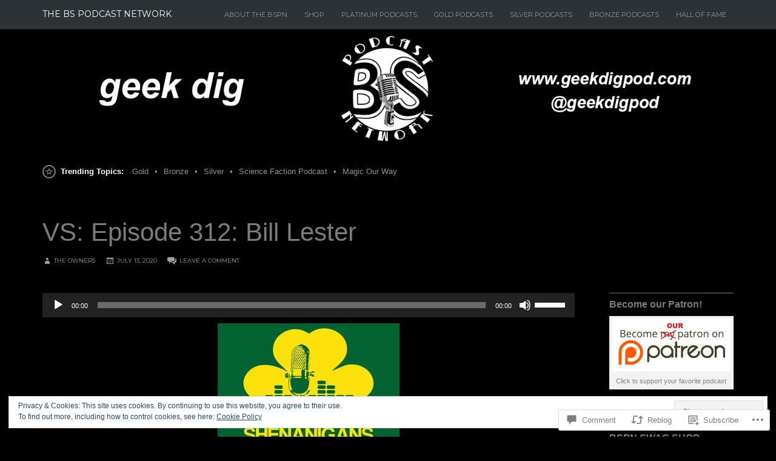

--- FILE ---
content_type: text/html; charset=UTF-8
request_url: https://bspodcastnetwork.com/2020/07/13/vs-episode-312-bill-lester/
body_size: 31813
content:
<!DOCTYPE html>
<html lang="en">
<head>
	<meta charset="UTF-8" />
	<meta http-equiv="Content-Type" content="text/html; charset=UTF-8" />
	<meta name="viewport" content="width=device-width, initial-scale=1.0">
	<link rel="profile" href="https://gmpg.org/xfn/11" />
	<link rel="pingback" href="https://bspodcastnetwork.com/xmlrpc.php" />
	<title>VS: Episode 312: Bill Lester &#8211; The BS Podcast Network</title>
<meta name='robots' content='max-image-preview:large' />

<!-- Async WordPress.com Remote Login -->
<script id="wpcom_remote_login_js">
var wpcom_remote_login_extra_auth = '';
function wpcom_remote_login_remove_dom_node_id( element_id ) {
	var dom_node = document.getElementById( element_id );
	if ( dom_node ) { dom_node.parentNode.removeChild( dom_node ); }
}
function wpcom_remote_login_remove_dom_node_classes( class_name ) {
	var dom_nodes = document.querySelectorAll( '.' + class_name );
	for ( var i = 0; i < dom_nodes.length; i++ ) {
		dom_nodes[ i ].parentNode.removeChild( dom_nodes[ i ] );
	}
}
function wpcom_remote_login_final_cleanup() {
	wpcom_remote_login_remove_dom_node_classes( "wpcom_remote_login_msg" );
	wpcom_remote_login_remove_dom_node_id( "wpcom_remote_login_key" );
	wpcom_remote_login_remove_dom_node_id( "wpcom_remote_login_validate" );
	wpcom_remote_login_remove_dom_node_id( "wpcom_remote_login_js" );
	wpcom_remote_login_remove_dom_node_id( "wpcom_request_access_iframe" );
	wpcom_remote_login_remove_dom_node_id( "wpcom_request_access_styles" );
}

// Watch for messages back from the remote login
window.addEventListener( "message", function( e ) {
	if ( e.origin === "https://r-login.wordpress.com" ) {
		var data = {};
		try {
			data = JSON.parse( e.data );
		} catch( e ) {
			wpcom_remote_login_final_cleanup();
			return;
		}

		if ( data.msg === 'LOGIN' ) {
			// Clean up the login check iframe
			wpcom_remote_login_remove_dom_node_id( "wpcom_remote_login_key" );

			var id_regex = new RegExp( /^[0-9]+$/ );
			var token_regex = new RegExp( /^.*|.*|.*$/ );
			if (
				token_regex.test( data.token )
				&& id_regex.test( data.wpcomid )
			) {
				// We have everything we need to ask for a login
				var script = document.createElement( "script" );
				script.setAttribute( "id", "wpcom_remote_login_validate" );
				script.src = '/remote-login.php?wpcom_remote_login=validate'
					+ '&wpcomid=' + data.wpcomid
					+ '&token=' + encodeURIComponent( data.token )
					+ '&host=' + window.location.protocol
					+ '//' + window.location.hostname
					+ '&postid=19532'
					+ '&is_singular=1';
				document.body.appendChild( script );
			}

			return;
		}

		// Safari ITP, not logged in, so redirect
		if ( data.msg === 'LOGIN-REDIRECT' ) {
			window.location = 'https://wordpress.com/log-in?redirect_to=' + window.location.href;
			return;
		}

		// Safari ITP, storage access failed, remove the request
		if ( data.msg === 'LOGIN-REMOVE' ) {
			var css_zap = 'html { -webkit-transition: margin-top 1s; transition: margin-top 1s; } /* 9001 */ html { margin-top: 0 !important; } * html body { margin-top: 0 !important; } @media screen and ( max-width: 782px ) { html { margin-top: 0 !important; } * html body { margin-top: 0 !important; } }';
			var style_zap = document.createElement( 'style' );
			style_zap.type = 'text/css';
			style_zap.appendChild( document.createTextNode( css_zap ) );
			document.body.appendChild( style_zap );

			var e = document.getElementById( 'wpcom_request_access_iframe' );
			e.parentNode.removeChild( e );

			document.cookie = 'wordpress_com_login_access=denied; path=/; max-age=31536000';

			return;
		}

		// Safari ITP
		if ( data.msg === 'REQUEST_ACCESS' ) {
			console.log( 'request access: safari' );

			// Check ITP iframe enable/disable knob
			if ( wpcom_remote_login_extra_auth !== 'safari_itp_iframe' ) {
				return;
			}

			// If we are in a "private window" there is no ITP.
			var private_window = false;
			try {
				var opendb = window.openDatabase( null, null, null, null );
			} catch( e ) {
				private_window = true;
			}

			if ( private_window ) {
				console.log( 'private window' );
				return;
			}

			var iframe = document.createElement( 'iframe' );
			iframe.id = 'wpcom_request_access_iframe';
			iframe.setAttribute( 'scrolling', 'no' );
			iframe.setAttribute( 'sandbox', 'allow-storage-access-by-user-activation allow-scripts allow-same-origin allow-top-navigation-by-user-activation' );
			iframe.src = 'https://r-login.wordpress.com/remote-login.php?wpcom_remote_login=request_access&origin=' + encodeURIComponent( data.origin ) + '&wpcomid=' + encodeURIComponent( data.wpcomid );

			var css = 'html { -webkit-transition: margin-top 1s; transition: margin-top 1s; } /* 9001 */ html { margin-top: 46px !important; } * html body { margin-top: 46px !important; } @media screen and ( max-width: 660px ) { html { margin-top: 71px !important; } * html body { margin-top: 71px !important; } #wpcom_request_access_iframe { display: block; height: 71px !important; } } #wpcom_request_access_iframe { border: 0px; height: 46px; position: fixed; top: 0; left: 0; width: 100%; min-width: 100%; z-index: 99999; background: #23282d; } ';

			var style = document.createElement( 'style' );
			style.type = 'text/css';
			style.id = 'wpcom_request_access_styles';
			style.appendChild( document.createTextNode( css ) );
			document.body.appendChild( style );

			document.body.appendChild( iframe );
		}

		if ( data.msg === 'DONE' ) {
			wpcom_remote_login_final_cleanup();
		}
	}
}, false );

// Inject the remote login iframe after the page has had a chance to load
// more critical resources
window.addEventListener( "DOMContentLoaded", function( e ) {
	var iframe = document.createElement( "iframe" );
	iframe.style.display = "none";
	iframe.setAttribute( "scrolling", "no" );
	iframe.setAttribute( "id", "wpcom_remote_login_key" );
	iframe.src = "https://r-login.wordpress.com/remote-login.php"
		+ "?wpcom_remote_login=key"
		+ "&origin=aHR0cHM6Ly9ic3BvZGNhc3RuZXR3b3JrLmNvbQ%3D%3D"
		+ "&wpcomid=82969048"
		+ "&time=" + Math.floor( Date.now() / 1000 );
	document.body.appendChild( iframe );
}, false );
</script>
<link rel='dns-prefetch' href='//s0.wp.com' />
<link rel='dns-prefetch' href='//widgets.wp.com' />
<link rel='dns-prefetch' href='//wordpress.com' />
<link rel='dns-prefetch' href='//fonts-api.wp.com' />
<link rel="alternate" type="application/rss+xml" title="The BS Podcast Network &raquo; Feed" href="https://bspodcastnetwork.com/feed/" />
<link rel="alternate" type="application/rss+xml" title="The BS Podcast Network &raquo; Comments Feed" href="https://bspodcastnetwork.com/comments/feed/" />
<link rel="alternate" type="application/rss+xml" title="The BS Podcast Network &raquo; VS: Episode 312: Bill&nbsp;Lester Comments Feed" href="https://bspodcastnetwork.com/2020/07/13/vs-episode-312-bill-lester/feed/" />
	<script type="text/javascript">
		/* <![CDATA[ */
		function addLoadEvent(func) {
			var oldonload = window.onload;
			if (typeof window.onload != 'function') {
				window.onload = func;
			} else {
				window.onload = function () {
					oldonload();
					func();
				}
			}
		}
		/* ]]> */
	</script>
	<link crossorigin='anonymous' rel='stylesheet' id='all-css-0-1' href='/_static/??-eJx9zN0KwjAMhuEbsgZ/5vBAvJbShtE1bYNJKLt7NxEEEQ9fku+Bzi60qlgVijkmm1IV6ClOqAJo67XlhI58B8XC5BUFRBfCfRDZwW9gRmUf8rtBrEJp0WjdPnAzouMm+lX/REoZP+6rtvd7uR3G4XQcr5fzMD8BGYBNRA==&cssminify=yes' type='text/css' media='all' />
<style id='wp-emoji-styles-inline-css'>

	img.wp-smiley, img.emoji {
		display: inline !important;
		border: none !important;
		box-shadow: none !important;
		height: 1em !important;
		width: 1em !important;
		margin: 0 0.07em !important;
		vertical-align: -0.1em !important;
		background: none !important;
		padding: 0 !important;
	}
/*# sourceURL=wp-emoji-styles-inline-css */
</style>
<link crossorigin='anonymous' rel='stylesheet' id='all-css-2-1' href='/wp-content/plugins/gutenberg-core/v22.2.0/build/styles/block-library/style.css?m=1764855221i&cssminify=yes' type='text/css' media='all' />
<style id='wp-block-library-inline-css'>
.has-text-align-justify {
	text-align:justify;
}
.has-text-align-justify{text-align:justify;}

/*# sourceURL=wp-block-library-inline-css */
</style><link crossorigin='anonymous' rel='stylesheet' id='all-css-0-2' href='/_static/??-eJzTLy/QzcxLzilNSS3WzyrWz01NyUxMzUnNTc0rQeEU5CRWphbp5qSmJyZX6uVm5uklFxfr6OPTDpRD5sM02efaGpoZmFkYGRuZGmQBAHPvL0Y=&cssminify=yes' type='text/css' media='all' />
<style id='global-styles-inline-css'>
:root{--wp--preset--aspect-ratio--square: 1;--wp--preset--aspect-ratio--4-3: 4/3;--wp--preset--aspect-ratio--3-4: 3/4;--wp--preset--aspect-ratio--3-2: 3/2;--wp--preset--aspect-ratio--2-3: 2/3;--wp--preset--aspect-ratio--16-9: 16/9;--wp--preset--aspect-ratio--9-16: 9/16;--wp--preset--color--black: #000000;--wp--preset--color--cyan-bluish-gray: #abb8c3;--wp--preset--color--white: #ffffff;--wp--preset--color--pale-pink: #f78da7;--wp--preset--color--vivid-red: #cf2e2e;--wp--preset--color--luminous-vivid-orange: #ff6900;--wp--preset--color--luminous-vivid-amber: #fcb900;--wp--preset--color--light-green-cyan: #7bdcb5;--wp--preset--color--vivid-green-cyan: #00d084;--wp--preset--color--pale-cyan-blue: #8ed1fc;--wp--preset--color--vivid-cyan-blue: #0693e3;--wp--preset--color--vivid-purple: #9b51e0;--wp--preset--gradient--vivid-cyan-blue-to-vivid-purple: linear-gradient(135deg,rgb(6,147,227) 0%,rgb(155,81,224) 100%);--wp--preset--gradient--light-green-cyan-to-vivid-green-cyan: linear-gradient(135deg,rgb(122,220,180) 0%,rgb(0,208,130) 100%);--wp--preset--gradient--luminous-vivid-amber-to-luminous-vivid-orange: linear-gradient(135deg,rgb(252,185,0) 0%,rgb(255,105,0) 100%);--wp--preset--gradient--luminous-vivid-orange-to-vivid-red: linear-gradient(135deg,rgb(255,105,0) 0%,rgb(207,46,46) 100%);--wp--preset--gradient--very-light-gray-to-cyan-bluish-gray: linear-gradient(135deg,rgb(238,238,238) 0%,rgb(169,184,195) 100%);--wp--preset--gradient--cool-to-warm-spectrum: linear-gradient(135deg,rgb(74,234,220) 0%,rgb(151,120,209) 20%,rgb(207,42,186) 40%,rgb(238,44,130) 60%,rgb(251,105,98) 80%,rgb(254,248,76) 100%);--wp--preset--gradient--blush-light-purple: linear-gradient(135deg,rgb(255,206,236) 0%,rgb(152,150,240) 100%);--wp--preset--gradient--blush-bordeaux: linear-gradient(135deg,rgb(254,205,165) 0%,rgb(254,45,45) 50%,rgb(107,0,62) 100%);--wp--preset--gradient--luminous-dusk: linear-gradient(135deg,rgb(255,203,112) 0%,rgb(199,81,192) 50%,rgb(65,88,208) 100%);--wp--preset--gradient--pale-ocean: linear-gradient(135deg,rgb(255,245,203) 0%,rgb(182,227,212) 50%,rgb(51,167,181) 100%);--wp--preset--gradient--electric-grass: linear-gradient(135deg,rgb(202,248,128) 0%,rgb(113,206,126) 100%);--wp--preset--gradient--midnight: linear-gradient(135deg,rgb(2,3,129) 0%,rgb(40,116,252) 100%);--wp--preset--font-size--small: 13px;--wp--preset--font-size--medium: 20px;--wp--preset--font-size--large: 36px;--wp--preset--font-size--x-large: 42px;--wp--preset--font-family--albert-sans: 'Albert Sans', sans-serif;--wp--preset--font-family--alegreya: Alegreya, serif;--wp--preset--font-family--arvo: Arvo, serif;--wp--preset--font-family--bodoni-moda: 'Bodoni Moda', serif;--wp--preset--font-family--bricolage-grotesque: 'Bricolage Grotesque', sans-serif;--wp--preset--font-family--cabin: Cabin, sans-serif;--wp--preset--font-family--chivo: Chivo, sans-serif;--wp--preset--font-family--commissioner: Commissioner, sans-serif;--wp--preset--font-family--cormorant: Cormorant, serif;--wp--preset--font-family--courier-prime: 'Courier Prime', monospace;--wp--preset--font-family--crimson-pro: 'Crimson Pro', serif;--wp--preset--font-family--dm-mono: 'DM Mono', monospace;--wp--preset--font-family--dm-sans: 'DM Sans', sans-serif;--wp--preset--font-family--dm-serif-display: 'DM Serif Display', serif;--wp--preset--font-family--domine: Domine, serif;--wp--preset--font-family--eb-garamond: 'EB Garamond', serif;--wp--preset--font-family--epilogue: Epilogue, sans-serif;--wp--preset--font-family--fahkwang: Fahkwang, sans-serif;--wp--preset--font-family--figtree: Figtree, sans-serif;--wp--preset--font-family--fira-sans: 'Fira Sans', sans-serif;--wp--preset--font-family--fjalla-one: 'Fjalla One', sans-serif;--wp--preset--font-family--fraunces: Fraunces, serif;--wp--preset--font-family--gabarito: Gabarito, system-ui;--wp--preset--font-family--ibm-plex-mono: 'IBM Plex Mono', monospace;--wp--preset--font-family--ibm-plex-sans: 'IBM Plex Sans', sans-serif;--wp--preset--font-family--ibarra-real-nova: 'Ibarra Real Nova', serif;--wp--preset--font-family--instrument-serif: 'Instrument Serif', serif;--wp--preset--font-family--inter: Inter, sans-serif;--wp--preset--font-family--josefin-sans: 'Josefin Sans', sans-serif;--wp--preset--font-family--jost: Jost, sans-serif;--wp--preset--font-family--libre-baskerville: 'Libre Baskerville', serif;--wp--preset--font-family--libre-franklin: 'Libre Franklin', sans-serif;--wp--preset--font-family--literata: Literata, serif;--wp--preset--font-family--lora: Lora, serif;--wp--preset--font-family--merriweather: Merriweather, serif;--wp--preset--font-family--montserrat: Montserrat, sans-serif;--wp--preset--font-family--newsreader: Newsreader, serif;--wp--preset--font-family--noto-sans-mono: 'Noto Sans Mono', sans-serif;--wp--preset--font-family--nunito: Nunito, sans-serif;--wp--preset--font-family--open-sans: 'Open Sans', sans-serif;--wp--preset--font-family--overpass: Overpass, sans-serif;--wp--preset--font-family--pt-serif: 'PT Serif', serif;--wp--preset--font-family--petrona: Petrona, serif;--wp--preset--font-family--piazzolla: Piazzolla, serif;--wp--preset--font-family--playfair-display: 'Playfair Display', serif;--wp--preset--font-family--plus-jakarta-sans: 'Plus Jakarta Sans', sans-serif;--wp--preset--font-family--poppins: Poppins, sans-serif;--wp--preset--font-family--raleway: Raleway, sans-serif;--wp--preset--font-family--roboto: Roboto, sans-serif;--wp--preset--font-family--roboto-slab: 'Roboto Slab', serif;--wp--preset--font-family--rubik: Rubik, sans-serif;--wp--preset--font-family--rufina: Rufina, serif;--wp--preset--font-family--sora: Sora, sans-serif;--wp--preset--font-family--source-sans-3: 'Source Sans 3', sans-serif;--wp--preset--font-family--source-serif-4: 'Source Serif 4', serif;--wp--preset--font-family--space-mono: 'Space Mono', monospace;--wp--preset--font-family--syne: Syne, sans-serif;--wp--preset--font-family--texturina: Texturina, serif;--wp--preset--font-family--urbanist: Urbanist, sans-serif;--wp--preset--font-family--work-sans: 'Work Sans', sans-serif;--wp--preset--spacing--20: 0.44rem;--wp--preset--spacing--30: 0.67rem;--wp--preset--spacing--40: 1rem;--wp--preset--spacing--50: 1.5rem;--wp--preset--spacing--60: 2.25rem;--wp--preset--spacing--70: 3.38rem;--wp--preset--spacing--80: 5.06rem;--wp--preset--shadow--natural: 6px 6px 9px rgba(0, 0, 0, 0.2);--wp--preset--shadow--deep: 12px 12px 50px rgba(0, 0, 0, 0.4);--wp--preset--shadow--sharp: 6px 6px 0px rgba(0, 0, 0, 0.2);--wp--preset--shadow--outlined: 6px 6px 0px -3px rgb(255, 255, 255), 6px 6px rgb(0, 0, 0);--wp--preset--shadow--crisp: 6px 6px 0px rgb(0, 0, 0);}:where(.is-layout-flex){gap: 0.5em;}:where(.is-layout-grid){gap: 0.5em;}body .is-layout-flex{display: flex;}.is-layout-flex{flex-wrap: wrap;align-items: center;}.is-layout-flex > :is(*, div){margin: 0;}body .is-layout-grid{display: grid;}.is-layout-grid > :is(*, div){margin: 0;}:where(.wp-block-columns.is-layout-flex){gap: 2em;}:where(.wp-block-columns.is-layout-grid){gap: 2em;}:where(.wp-block-post-template.is-layout-flex){gap: 1.25em;}:where(.wp-block-post-template.is-layout-grid){gap: 1.25em;}.has-black-color{color: var(--wp--preset--color--black) !important;}.has-cyan-bluish-gray-color{color: var(--wp--preset--color--cyan-bluish-gray) !important;}.has-white-color{color: var(--wp--preset--color--white) !important;}.has-pale-pink-color{color: var(--wp--preset--color--pale-pink) !important;}.has-vivid-red-color{color: var(--wp--preset--color--vivid-red) !important;}.has-luminous-vivid-orange-color{color: var(--wp--preset--color--luminous-vivid-orange) !important;}.has-luminous-vivid-amber-color{color: var(--wp--preset--color--luminous-vivid-amber) !important;}.has-light-green-cyan-color{color: var(--wp--preset--color--light-green-cyan) !important;}.has-vivid-green-cyan-color{color: var(--wp--preset--color--vivid-green-cyan) !important;}.has-pale-cyan-blue-color{color: var(--wp--preset--color--pale-cyan-blue) !important;}.has-vivid-cyan-blue-color{color: var(--wp--preset--color--vivid-cyan-blue) !important;}.has-vivid-purple-color{color: var(--wp--preset--color--vivid-purple) !important;}.has-black-background-color{background-color: var(--wp--preset--color--black) !important;}.has-cyan-bluish-gray-background-color{background-color: var(--wp--preset--color--cyan-bluish-gray) !important;}.has-white-background-color{background-color: var(--wp--preset--color--white) !important;}.has-pale-pink-background-color{background-color: var(--wp--preset--color--pale-pink) !important;}.has-vivid-red-background-color{background-color: var(--wp--preset--color--vivid-red) !important;}.has-luminous-vivid-orange-background-color{background-color: var(--wp--preset--color--luminous-vivid-orange) !important;}.has-luminous-vivid-amber-background-color{background-color: var(--wp--preset--color--luminous-vivid-amber) !important;}.has-light-green-cyan-background-color{background-color: var(--wp--preset--color--light-green-cyan) !important;}.has-vivid-green-cyan-background-color{background-color: var(--wp--preset--color--vivid-green-cyan) !important;}.has-pale-cyan-blue-background-color{background-color: var(--wp--preset--color--pale-cyan-blue) !important;}.has-vivid-cyan-blue-background-color{background-color: var(--wp--preset--color--vivid-cyan-blue) !important;}.has-vivid-purple-background-color{background-color: var(--wp--preset--color--vivid-purple) !important;}.has-black-border-color{border-color: var(--wp--preset--color--black) !important;}.has-cyan-bluish-gray-border-color{border-color: var(--wp--preset--color--cyan-bluish-gray) !important;}.has-white-border-color{border-color: var(--wp--preset--color--white) !important;}.has-pale-pink-border-color{border-color: var(--wp--preset--color--pale-pink) !important;}.has-vivid-red-border-color{border-color: var(--wp--preset--color--vivid-red) !important;}.has-luminous-vivid-orange-border-color{border-color: var(--wp--preset--color--luminous-vivid-orange) !important;}.has-luminous-vivid-amber-border-color{border-color: var(--wp--preset--color--luminous-vivid-amber) !important;}.has-light-green-cyan-border-color{border-color: var(--wp--preset--color--light-green-cyan) !important;}.has-vivid-green-cyan-border-color{border-color: var(--wp--preset--color--vivid-green-cyan) !important;}.has-pale-cyan-blue-border-color{border-color: var(--wp--preset--color--pale-cyan-blue) !important;}.has-vivid-cyan-blue-border-color{border-color: var(--wp--preset--color--vivid-cyan-blue) !important;}.has-vivid-purple-border-color{border-color: var(--wp--preset--color--vivid-purple) !important;}.has-vivid-cyan-blue-to-vivid-purple-gradient-background{background: var(--wp--preset--gradient--vivid-cyan-blue-to-vivid-purple) !important;}.has-light-green-cyan-to-vivid-green-cyan-gradient-background{background: var(--wp--preset--gradient--light-green-cyan-to-vivid-green-cyan) !important;}.has-luminous-vivid-amber-to-luminous-vivid-orange-gradient-background{background: var(--wp--preset--gradient--luminous-vivid-amber-to-luminous-vivid-orange) !important;}.has-luminous-vivid-orange-to-vivid-red-gradient-background{background: var(--wp--preset--gradient--luminous-vivid-orange-to-vivid-red) !important;}.has-very-light-gray-to-cyan-bluish-gray-gradient-background{background: var(--wp--preset--gradient--very-light-gray-to-cyan-bluish-gray) !important;}.has-cool-to-warm-spectrum-gradient-background{background: var(--wp--preset--gradient--cool-to-warm-spectrum) !important;}.has-blush-light-purple-gradient-background{background: var(--wp--preset--gradient--blush-light-purple) !important;}.has-blush-bordeaux-gradient-background{background: var(--wp--preset--gradient--blush-bordeaux) !important;}.has-luminous-dusk-gradient-background{background: var(--wp--preset--gradient--luminous-dusk) !important;}.has-pale-ocean-gradient-background{background: var(--wp--preset--gradient--pale-ocean) !important;}.has-electric-grass-gradient-background{background: var(--wp--preset--gradient--electric-grass) !important;}.has-midnight-gradient-background{background: var(--wp--preset--gradient--midnight) !important;}.has-small-font-size{font-size: var(--wp--preset--font-size--small) !important;}.has-medium-font-size{font-size: var(--wp--preset--font-size--medium) !important;}.has-large-font-size{font-size: var(--wp--preset--font-size--large) !important;}.has-x-large-font-size{font-size: var(--wp--preset--font-size--x-large) !important;}.has-albert-sans-font-family{font-family: var(--wp--preset--font-family--albert-sans) !important;}.has-alegreya-font-family{font-family: var(--wp--preset--font-family--alegreya) !important;}.has-arvo-font-family{font-family: var(--wp--preset--font-family--arvo) !important;}.has-bodoni-moda-font-family{font-family: var(--wp--preset--font-family--bodoni-moda) !important;}.has-bricolage-grotesque-font-family{font-family: var(--wp--preset--font-family--bricolage-grotesque) !important;}.has-cabin-font-family{font-family: var(--wp--preset--font-family--cabin) !important;}.has-chivo-font-family{font-family: var(--wp--preset--font-family--chivo) !important;}.has-commissioner-font-family{font-family: var(--wp--preset--font-family--commissioner) !important;}.has-cormorant-font-family{font-family: var(--wp--preset--font-family--cormorant) !important;}.has-courier-prime-font-family{font-family: var(--wp--preset--font-family--courier-prime) !important;}.has-crimson-pro-font-family{font-family: var(--wp--preset--font-family--crimson-pro) !important;}.has-dm-mono-font-family{font-family: var(--wp--preset--font-family--dm-mono) !important;}.has-dm-sans-font-family{font-family: var(--wp--preset--font-family--dm-sans) !important;}.has-dm-serif-display-font-family{font-family: var(--wp--preset--font-family--dm-serif-display) !important;}.has-domine-font-family{font-family: var(--wp--preset--font-family--domine) !important;}.has-eb-garamond-font-family{font-family: var(--wp--preset--font-family--eb-garamond) !important;}.has-epilogue-font-family{font-family: var(--wp--preset--font-family--epilogue) !important;}.has-fahkwang-font-family{font-family: var(--wp--preset--font-family--fahkwang) !important;}.has-figtree-font-family{font-family: var(--wp--preset--font-family--figtree) !important;}.has-fira-sans-font-family{font-family: var(--wp--preset--font-family--fira-sans) !important;}.has-fjalla-one-font-family{font-family: var(--wp--preset--font-family--fjalla-one) !important;}.has-fraunces-font-family{font-family: var(--wp--preset--font-family--fraunces) !important;}.has-gabarito-font-family{font-family: var(--wp--preset--font-family--gabarito) !important;}.has-ibm-plex-mono-font-family{font-family: var(--wp--preset--font-family--ibm-plex-mono) !important;}.has-ibm-plex-sans-font-family{font-family: var(--wp--preset--font-family--ibm-plex-sans) !important;}.has-ibarra-real-nova-font-family{font-family: var(--wp--preset--font-family--ibarra-real-nova) !important;}.has-instrument-serif-font-family{font-family: var(--wp--preset--font-family--instrument-serif) !important;}.has-inter-font-family{font-family: var(--wp--preset--font-family--inter) !important;}.has-josefin-sans-font-family{font-family: var(--wp--preset--font-family--josefin-sans) !important;}.has-jost-font-family{font-family: var(--wp--preset--font-family--jost) !important;}.has-libre-baskerville-font-family{font-family: var(--wp--preset--font-family--libre-baskerville) !important;}.has-libre-franklin-font-family{font-family: var(--wp--preset--font-family--libre-franklin) !important;}.has-literata-font-family{font-family: var(--wp--preset--font-family--literata) !important;}.has-lora-font-family{font-family: var(--wp--preset--font-family--lora) !important;}.has-merriweather-font-family{font-family: var(--wp--preset--font-family--merriweather) !important;}.has-montserrat-font-family{font-family: var(--wp--preset--font-family--montserrat) !important;}.has-newsreader-font-family{font-family: var(--wp--preset--font-family--newsreader) !important;}.has-noto-sans-mono-font-family{font-family: var(--wp--preset--font-family--noto-sans-mono) !important;}.has-nunito-font-family{font-family: var(--wp--preset--font-family--nunito) !important;}.has-open-sans-font-family{font-family: var(--wp--preset--font-family--open-sans) !important;}.has-overpass-font-family{font-family: var(--wp--preset--font-family--overpass) !important;}.has-pt-serif-font-family{font-family: var(--wp--preset--font-family--pt-serif) !important;}.has-petrona-font-family{font-family: var(--wp--preset--font-family--petrona) !important;}.has-piazzolla-font-family{font-family: var(--wp--preset--font-family--piazzolla) !important;}.has-playfair-display-font-family{font-family: var(--wp--preset--font-family--playfair-display) !important;}.has-plus-jakarta-sans-font-family{font-family: var(--wp--preset--font-family--plus-jakarta-sans) !important;}.has-poppins-font-family{font-family: var(--wp--preset--font-family--poppins) !important;}.has-raleway-font-family{font-family: var(--wp--preset--font-family--raleway) !important;}.has-roboto-font-family{font-family: var(--wp--preset--font-family--roboto) !important;}.has-roboto-slab-font-family{font-family: var(--wp--preset--font-family--roboto-slab) !important;}.has-rubik-font-family{font-family: var(--wp--preset--font-family--rubik) !important;}.has-rufina-font-family{font-family: var(--wp--preset--font-family--rufina) !important;}.has-sora-font-family{font-family: var(--wp--preset--font-family--sora) !important;}.has-source-sans-3-font-family{font-family: var(--wp--preset--font-family--source-sans-3) !important;}.has-source-serif-4-font-family{font-family: var(--wp--preset--font-family--source-serif-4) !important;}.has-space-mono-font-family{font-family: var(--wp--preset--font-family--space-mono) !important;}.has-syne-font-family{font-family: var(--wp--preset--font-family--syne) !important;}.has-texturina-font-family{font-family: var(--wp--preset--font-family--texturina) !important;}.has-urbanist-font-family{font-family: var(--wp--preset--font-family--urbanist) !important;}.has-work-sans-font-family{font-family: var(--wp--preset--font-family--work-sans) !important;}
/*# sourceURL=global-styles-inline-css */
</style>

<style id='classic-theme-styles-inline-css'>
/*! This file is auto-generated */
.wp-block-button__link{color:#fff;background-color:#32373c;border-radius:9999px;box-shadow:none;text-decoration:none;padding:calc(.667em + 2px) calc(1.333em + 2px);font-size:1.125em}.wp-block-file__button{background:#32373c;color:#fff;text-decoration:none}
/*# sourceURL=/wp-includes/css/classic-themes.min.css */
</style>
<link crossorigin='anonymous' rel='stylesheet' id='all-css-4-1' href='/_static/??-eJx9jt0KwjAMRl/[base64]&cssminify=yes' type='text/css' media='all' />
<link rel='stylesheet' id='verbum-gutenberg-css-css' href='https://widgets.wp.com/verbum-block-editor/block-editor.css?ver=1738686361' media='all' />
<link crossorigin='anonymous' rel='stylesheet' id='all-css-6-1' href='/_static/??-eJxtjtsKwjAMhl/IGjzM4YX4KDJLmNmatKwp4tsvc0OGevcf+L8Ensn5KIqiwMWlUFqSDD4yW+QC9WgufyVbSzZAIFHJ1vkj5mLF1AeyEdKATIXhjo01kPUVFu5b/sxWr3SoqfH94iEXgRuJhxYFh/n6Xzkxr3zZ1dVhX59Px6obAZDyWGg=&cssminify=yes' type='text/css' media='all' />
<link rel='stylesheet' id='beacon-fonts-css' href='https://fonts-api.wp.com/css?family=Montserrat%3A400%2C700%7CSource%2BSans%2BPro%3A400%2C700%2C400italic&#038;subset=latin%2Clatin-ext&#038;display=swap&#038;ver=1.0' media='all' />
<style id='jetpack_facebook_likebox-inline-css'>
.widget_facebook_likebox {
	overflow: hidden;
}

/*# sourceURL=/wp-content/mu-plugins/jetpack-plugin/sun/modules/widgets/facebook-likebox/style.css */
</style>
<link crossorigin='anonymous' rel='stylesheet' id='all-css-10-1' href='/_static/??-eJzTLy/QTc7PK0nNK9HPLdUtyClNz8wr1i9KTcrJTwcy0/WTi5G5ekCujj52Temp+bo5+cmJJZn5eSgc3bScxMwikFb7XFtDE1NLExMLc0OTLACohS2q&cssminify=yes' type='text/css' media='all' />
<style id='jetpack-global-styles-frontend-style-inline-css'>
:root { --font-headings: unset; --font-base: unset; --font-headings-default: -apple-system,BlinkMacSystemFont,"Segoe UI",Roboto,Oxygen-Sans,Ubuntu,Cantarell,"Helvetica Neue",sans-serif; --font-base-default: -apple-system,BlinkMacSystemFont,"Segoe UI",Roboto,Oxygen-Sans,Ubuntu,Cantarell,"Helvetica Neue",sans-serif;}
/*# sourceURL=jetpack-global-styles-frontend-style-inline-css */
</style>
<link crossorigin='anonymous' rel='stylesheet' id='all-css-12-1' href='/_static/??-eJyNjcsKAjEMRX/IGtQZBxfip0hMS9sxTYppGfx7H7gRN+7ugcs5sFRHKi1Ig9Jd5R6zGMyhVaTrh8G6QFHfORhYwlvw6P39PbPENZmt4G/ROQuBKWVkxxrVvuBH1lIoz2waILJekF+HUzlupnG3nQ77YZwfuRJIaQ==&cssminify=yes' type='text/css' media='all' />
<script type="text/javascript" id="jetpack_related-posts-js-extra">
/* <![CDATA[ */
var related_posts_js_options = {"post_heading":"h4"};
//# sourceURL=jetpack_related-posts-js-extra
/* ]]> */
</script>
<script type="text/javascript" id="beacon-script-main-js-extra">
/* <![CDATA[ */
var js_i18n = {"next":"next","prev":"previous"};
//# sourceURL=beacon-script-main-js-extra
/* ]]> */
</script>
<script type="text/javascript" id="wpcom-actionbar-placeholder-js-extra">
/* <![CDATA[ */
var actionbardata = {"siteID":"82969048","postID":"19532","siteURL":"https://bspodcastnetwork.com","xhrURL":"https://bspodcastnetwork.com/wp-admin/admin-ajax.php","nonce":"0b2adfe689","isLoggedIn":"","statusMessage":"","subsEmailDefault":"instantly","proxyScriptUrl":"https://s0.wp.com/wp-content/js/wpcom-proxy-request.js?m=1513050504i&amp;ver=20211021","shortlink":"https://wp.me/p5C82s-552","i18n":{"followedText":"New posts from this site will now appear in your \u003Ca href=\"https://wordpress.com/reader\"\u003EReader\u003C/a\u003E","foldBar":"Collapse this bar","unfoldBar":"Expand this bar","shortLinkCopied":"Shortlink copied to clipboard."}};
//# sourceURL=wpcom-actionbar-placeholder-js-extra
/* ]]> */
</script>
<script type="text/javascript" id="jetpack-mu-wpcom-settings-js-before">
/* <![CDATA[ */
var JETPACK_MU_WPCOM_SETTINGS = {"assetsUrl":"https://s0.wp.com/wp-content/mu-plugins/jetpack-mu-wpcom-plugin/sun/jetpack_vendor/automattic/jetpack-mu-wpcom/src/build/"};
//# sourceURL=jetpack-mu-wpcom-settings-js-before
/* ]]> */
</script>
<script crossorigin='anonymous' type='text/javascript'  src='/_static/??-eJx1j10OAiEMhC8k1jXZ6IvxKIaFBkEKSMF1by8bf6JRnyaTmX6TwpiEiqFgKEBVJF+NDQwOS5Lq9PDANcDBBgVDtV5DRi8LapEiF/50S7Jh6XgBb1zXOr6IlON1emYN5qtGnkN3rpinh7wD/pYEWZPb6K+1ckRqJykj2UowoGzJTCD5XR58NK+nx5i11CyUl8z3VUUJLutZRIhBGJ1yQ+xp1236ftV1m+3W3QAt9neX'></script>
<script type="text/javascript" id="rlt-proxy-js-after">
/* <![CDATA[ */
	rltInitialize( {"token":null,"iframeOrigins":["https:\/\/widgets.wp.com"]} );
//# sourceURL=rlt-proxy-js-after
/* ]]> */
</script>
<link rel="EditURI" type="application/rsd+xml" title="RSD" href="https://bspodcastnetwork.wordpress.com/xmlrpc.php?rsd" />
<meta name="generator" content="WordPress.com" />
<link rel="canonical" href="https://bspodcastnetwork.com/2020/07/13/vs-episode-312-bill-lester/" />
<link rel='shortlink' href='https://wp.me/p5C82s-552' />
<link rel="alternate" type="application/json+oembed" href="https://public-api.wordpress.com/oembed/?format=json&amp;url=https%3A%2F%2Fbspodcastnetwork.com%2F2020%2F07%2F13%2Fvs-episode-312-bill-lester%2F&amp;for=wpcom-auto-discovery" /><link rel="alternate" type="application/xml+oembed" href="https://public-api.wordpress.com/oembed/?format=xml&amp;url=https%3A%2F%2Fbspodcastnetwork.com%2F2020%2F07%2F13%2Fvs-episode-312-bill-lester%2F&amp;for=wpcom-auto-discovery" />
<!-- Jetpack Open Graph Tags -->
<meta property="og:type" content="article" />
<meta property="og:title" content="VS: Episode 312: Bill Lester" />
<meta property="og:url" content="https://bspodcastnetwork.com/2020/07/13/vs-episode-312-bill-lester/" />
<meta property="og:description" content="As NASCAR is heading into the All Star race, the 8th alternate all stars of the podcast world talk with a former driver on the circuit. Bill Lester, former truck series driver and last full time Af…" />
<meta property="article:published_time" content="2020-07-14T05:00:18+00:00" />
<meta property="article:modified_time" content="2020-07-14T04:31:32+00:00" />
<meta property="og:site_name" content="The BS Podcast Network" />
<meta property="og:image" content="https://i0.wp.com/bspodcastnetwork.com/wp-content/uploads/2018/05/vs_album_artwork.jpg?fit=1200%2C899&#038;ssl=1" />
<meta property="og:image:width" content="1200" />
<meta property="og:image:height" content="899" />
<meta property="og:image:alt" content="" />
<meta property="og:locale" content="en_US" />
<meta property="article:publisher" content="https://www.facebook.com/WordPresscom" />
<meta name="twitter:creator" content="@BSpodNetwork" />
<meta name="twitter:site" content="@BSpodNetwork" />
<meta name="twitter:text:title" content="VS: Episode 312: Bill&nbsp;Lester" />
<meta name="twitter:image" content="https://i0.wp.com/bspodcastnetwork.com/wp-content/uploads/2018/05/vs_album_artwork.jpg?fit=1200%2C899&#038;ssl=1&#038;w=640" />
<meta name="twitter:card" content="summary_large_image" />

<!-- End Jetpack Open Graph Tags -->
<link rel="shortcut icon" type="image/x-icon" href="https://secure.gravatar.com/blavatar/023e26bcceaa9216e3885f04dfe6089c31f04a5079d408864b0bf9304b7b7be3?s=32" sizes="16x16" />
<link rel="icon" type="image/x-icon" href="https://secure.gravatar.com/blavatar/023e26bcceaa9216e3885f04dfe6089c31f04a5079d408864b0bf9304b7b7be3?s=32" sizes="16x16" />
<link rel="apple-touch-icon" href="https://secure.gravatar.com/blavatar/023e26bcceaa9216e3885f04dfe6089c31f04a5079d408864b0bf9304b7b7be3?s=114" />
<link rel='openid.server' href='https://bspodcastnetwork.com/?openidserver=1' />
<link rel='openid.delegate' href='https://bspodcastnetwork.com/' />
<link rel="search" type="application/opensearchdescription+xml" href="https://bspodcastnetwork.com/osd.xml" title="The BS Podcast Network" />
<link rel="search" type="application/opensearchdescription+xml" href="https://s1.wp.com/opensearch.xml" title="WordPress.com" />
<meta name="theme-color" content="#000000" />
		<style type="text/css">
			.recentcomments a {
				display: inline !important;
				padding: 0 !important;
				margin: 0 !important;
			}

			table.recentcommentsavatartop img.avatar, table.recentcommentsavatarend img.avatar {
				border: 0px;
				margin: 0;
			}

			table.recentcommentsavatartop a, table.recentcommentsavatarend a {
				border: 0px !important;
				background-color: transparent !important;
			}

			td.recentcommentsavatarend, td.recentcommentsavatartop {
				padding: 0px 0px 1px 0px;
				margin: 0px;
			}

			td.recentcommentstextend {
				border: none !important;
				padding: 0px 0px 2px 10px;
			}

			.rtl td.recentcommentstextend {
				padding: 0px 10px 2px 0px;
			}

			td.recentcommentstexttop {
				border: none;
				padding: 0px 0px 0px 10px;
			}

			.rtl td.recentcommentstexttop {
				padding: 0px 10px 0px 0px;
			}
		</style>
		<meta name="description" content="As NASCAR is heading into the All Star race, the 8th alternate all stars of the podcast world talk with a former driver on the circuit. Bill Lester, former truck series driver and last full time African American driver before Bubba Wallace, joins the show to talk about his love of racing. Bill talks about&hellip;" />
<style>
	.masthead .branding h1.logo a,
	.masthead .branding h1.logo a:hover,
	.masthead .branding h2.description {
		color:#ffffff;
	}
	.trending {
		background-image:url(https://bspodcastnetwork.files.wordpress.com/2016/11/featured-content-background.png);
	}
</style>
<style type="text/css" id="custom-background-css">
body.custom-background { background-color: #000000; }
</style>
			<script type="text/javascript">

			window.doNotSellCallback = function() {

				var linkElements = [
					'a[href="https://wordpress.com/?ref=footer_blog"]',
					'a[href="https://wordpress.com/?ref=footer_website"]',
					'a[href="https://wordpress.com/?ref=vertical_footer"]',
					'a[href^="https://wordpress.com/?ref=footer_segment_"]',
				].join(',');

				var dnsLink = document.createElement( 'a' );
				dnsLink.href = 'https://wordpress.com/advertising-program-optout/';
				dnsLink.classList.add( 'do-not-sell-link' );
				dnsLink.rel = 'nofollow';
				dnsLink.style.marginLeft = '0.5em';
				dnsLink.textContent = 'Do Not Sell or Share My Personal Information';

				var creditLinks = document.querySelectorAll( linkElements );

				if ( 0 === creditLinks.length ) {
					return false;
				}

				Array.prototype.forEach.call( creditLinks, function( el ) {
					el.insertAdjacentElement( 'afterend', dnsLink );
				});

				return true;
			};

		</script>
		<style type="text/css" id="custom-colors-css">	.main .contributor a.contributor-posts-link,
	.main .contributor a.contributor-posts-link:hover {
		background-image: none;
	}
input[type=submit], input[type=submit]:hover, .masthead .menu li.current_page_item > a, .masthead .menu li.current-menu-item > a, .main .contributor a.contributor-posts-link, .main .contributor a.contributor-posts-link:hover { color: #FFFFFF;}
footer { background-color: #bed4df;}
footer { background-color: rgba( 190, 212, 223, 0.1 );}
.page-title { background-color: #bed4df;}
.page-title { background-color: rgba( 190, 212, 223, 0.1 );}
footer a, footer a:visited { color: #627F97;}
.dark, .dark:visited, .commentcount a, .commentcount a:visited, .main-tabs li.active a, a.post-edit-link:before, .page-title span.genericon { color: #747E80;}
.main .archive-pagination span.current { background-color: #292b2c;}
.main .archive-pagination span.current { background-color: rgba( 41, 43, 44, 0.3 );}
.sidebar .widget h3 span, .sidebar .widget h3.widgettitle:before { border-color: #292b2c;}
.sidebar .widget h3 span, .sidebar .widget h3.widgettitle:before { border-color: rgba( 41, 43, 44, 0.3 );}
a.post-edit-link:hover:before, .masthead .menu li ul li a, .masthead .menu li ul li a:visited, .masthead .menu li ul li a:hover, .masthead .menu li ul li a:active { color: #292B2C;}
blockquote p, .contact-form label span { color: #999999;}
body, caption { color: #7C7C7C;}
table, td, th, ol.commentlist li.comment.bypostauthor > article, ol.commentlist li.trackback.bypostauthor > article, ol.commentlist li.pingback.bypostauthor > article, .tab-home .beacon-archive-featured { color: #2D2D2D;}
ol.commentlist li.comment .comment-meta .comment-metadata a, ol.commentlist li.trackback .comment-meta .comment-metadata a, ol.commentlist li.pingback .comment-meta .comment-metadata a { color: #B3B3B3;}
a.post-edit-link:hover { background-color: #d1d1d1;}
a.post-edit-link:hover { background-color: rgba( 209, 209, 209, 0.3 );}
table, td, th, .main .contributor-intro, a.post-edit-link, ol.commentlist li.comment, ol.commentlist li.trackback, ol.commentlist li.pingback, #respond, blockquote, .postnav, .postnav .left, .postnav, .sidebar .widget h3 { border-color: #d1d1d1;}
table, td, th, .main .contributor-intro, a.post-edit-link, ol.commentlist li.comment, ol.commentlist li.trackback, ol.commentlist li.pingback, #respond, blockquote, .postnav, .postnav .left, .postnav, .sidebar .widget h3 { border-color: rgba( 209, 209, 209, 0.3 );}
.grey, a.grey, a.grey:visited, .commentcount a, .commentcount a:visited, .main article .post-meta-data { color: #9E9E9E;}
.content-comments, body.home, .main-tabs li.active, .main-tabs li.active:hover, body.archive, body.search { background-color: #000000;}
</style>
<script type="text/javascript">
	window.google_analytics_uacct = "UA-52447-2";
</script>

<script type="text/javascript">
	var _gaq = _gaq || [];
	_gaq.push(['_setAccount', 'UA-52447-2']);
	_gaq.push(['_gat._anonymizeIp']);
	_gaq.push(['_setDomainName', 'none']);
	_gaq.push(['_setAllowLinker', true]);
	_gaq.push(['_initData']);
	_gaq.push(['_trackPageview']);

	(function() {
		var ga = document.createElement('script'); ga.type = 'text/javascript'; ga.async = true;
		ga.src = ('https:' == document.location.protocol ? 'https://ssl' : 'http://www') + '.google-analytics.com/ga.js';
		(document.getElementsByTagName('head')[0] || document.getElementsByTagName('body')[0]).appendChild(ga);
	})();
</script>
<link crossorigin='anonymous' rel='stylesheet' id='all-css-0-3' href='/_static/??-eJyNjM0KgzAQBl9I/ag/lR6KjyK6LhJNNsHN4uuXQuvZ4wzD4EwlRcksGcHK5G11otg4p4n2H0NNMDohzD7SrtDTJT4qUi1wexDiYp4VNB3RlP3V/MX3N4T3o++aun892277AK5vOq4=&cssminify=yes' type='text/css' media='all' />
</head>

<body class="wp-singular post-template-default single single-post postid-19532 single-format-standard custom-background wp-embed-responsive wp-theme-premiumbeacon customizer-styles-applied singular themes-sidebar1-active themes-sidebar2-active themes-no-featured-posts has-custom-header jetpack-reblog-enabled">

<div class="container hfeed" id="main-container">
	<a href="#main-content" class="screen-reader-shortcut">Skip to content</a>
	<header class="masthead" role="banner">
		<div class="row clearfix">
			<div class="branding">
				<a href="https://bspodcastnetwork.com/" class="site-logo-link" rel="home" itemprop="url"></a>				<h1 class="logo">
					<a href="https://bspodcastnetwork.com/" title="Home">
						The BS Podcast Network					</a>
				</h1>
				<h2 class="site-desc">
					We speak our mind so you don&#039;t have to				</h2>
			</div>
			<nav class="menu" role="navigation">
				<h3 class="menu-toggle"><span class="genericon genericon-menu"></span>Menu</h3>
<ul id="nav" class="menu-wrap"><li id="menu-item-19" class="menu-item menu-item-type-post_type menu-item-object-page menu-item-has-children menu-item-19"><a href="https://bspodcastnetwork.com/about/">About the BSPN</a>
<ul class="sub-menu">
	<li id="menu-item-7990" class="menu-item menu-item-type-post_type menu-item-object-page menu-item-7990"><a href="https://bspodcastnetwork.com/about/about-the-founders/">About the Founders</a></li>
	<li id="menu-item-9387" class="menu-item menu-item-type-post_type menu-item-object-page menu-item-9387"><a href="https://bspodcastnetwork.com/about/our-podcasts/">Our Podcasts</a></li>
	<li id="menu-item-7991" class="menu-item menu-item-type-post_type menu-item-object-page menu-item-7991"><a href="https://bspodcastnetwork.com/about/join-us/">Join Us</a></li>
</ul>
</li>
<li id="menu-item-10351" class="menu-item menu-item-type-post_type menu-item-object-page menu-item-has-children menu-item-10351"><a href="https://bspodcastnetwork.com/shop/">Shop</a>
<ul class="sub-menu">
	<li id="menu-item-11795" class="menu-item menu-item-type-custom menu-item-object-custom menu-item-11795"><a href="https://shop.spreadshirt.com/BSpodcastNetwork/">Spreadshirt</a></li>
</ul>
</li>
<li id="menu-item-8703" class="menu-item menu-item-type-post_type menu-item-object-page menu-item-has-children menu-item-8703"><a href="https://bspodcastnetwork.com/platinum-podcasts/">Platinum Podcasts</a>
<ul class="sub-menu">
	<li id="menu-item-21" class="menu-item menu-item-type-post_type menu-item-object-page menu-item-21"><a href="https://bspodcastnetwork.com/science-faction-podcast/">Science Faction Podcast</a></li>
	<li id="menu-item-16580" class="menu-item menu-item-type-custom menu-item-object-custom menu-item-16580"><a href="https://savepointtv.com/">The Save Point Podcast</a></li>
</ul>
</li>
<li id="menu-item-8702" class="menu-item menu-item-type-post_type menu-item-object-page menu-item-has-children menu-item-8702"><a href="https://bspodcastnetwork.com/gold-podcasts/">Gold Podcasts</a>
<ul class="sub-menu">
	<li id="menu-item-10328" class="menu-item menu-item-type-taxonomy menu-item-object-category menu-item-10328"><a href="https://bspodcastnetwork.com/category/geekdig/">GeekDig</a></li>
	<li id="menu-item-10588" class="menu-item menu-item-type-taxonomy menu-item-object-category menu-item-10588"><a href="https://bspodcastnetwork.com/category/magic-our-way/">Magic Our Way</a></li>
	<li id="menu-item-11350" class="menu-item menu-item-type-taxonomy menu-item-object-category menu-item-11350"><a href="https://bspodcastnetwork.com/category/hellblazerbiz/">HellblazerBiz</a></li>
	<li id="menu-item-11661" class="menu-item menu-item-type-taxonomy menu-item-object-category menu-item-11661"><a href="https://bspodcastnetwork.com/category/the-slant/">The Slant</a></li>
	<li id="menu-item-14233" class="menu-item menu-item-type-taxonomy menu-item-object-category menu-item-14233"><a href="https://bspodcastnetwork.com/category/one-on-one-with-jasper-cole/">One On One With Jasper Cole</a></li>
	<li id="menu-item-15466" class="menu-item menu-item-type-taxonomy menu-item-object-category menu-item-15466"><a href="https://bspodcastnetwork.com/category/mfxpodcast/">MFXPodcast</a></li>
	<li id="menu-item-19547" class="menu-item menu-item-type-taxonomy menu-item-object-category menu-item-19547"><a href="https://bspodcastnetwork.com/category/the-lukewarm-cinema-podcast/">The Lukewarm Cinema Podcast</a></li>
</ul>
</li>
<li id="menu-item-8701" class="menu-item menu-item-type-post_type menu-item-object-page menu-item-has-children menu-item-8701"><a href="https://bspodcastnetwork.com/silver-podcasts/">Silver Podcasts</a>
<ul class="sub-menu">
	<li id="menu-item-13658" class="menu-item menu-item-type-taxonomy menu-item-object-category current-post-ancestor current-menu-parent current-post-parent menu-item-13658"><a href="https://bspodcastnetwork.com/category/verbal-shenanigans/">Verbal Shenanigans</a></li>
	<li id="menu-item-17439" class="menu-item menu-item-type-taxonomy menu-item-object-category menu-item-17439"><a href="https://bspodcastnetwork.com/category/the-convoluted-podcast/">The Convoluted Podcast</a></li>
</ul>
</li>
<li id="menu-item-8700" class="menu-item menu-item-type-post_type menu-item-object-page menu-item-has-children menu-item-8700"><a href="https://bspodcastnetwork.com/bronze-podcasts/">Bronze Podcasts</a>
<ul class="sub-menu">
	<li id="menu-item-12492" class="menu-item menu-item-type-taxonomy menu-item-object-category menu-item-12492"><a href="https://bspodcastnetwork.com/category/hunnicween/">HunnicWeen</a></li>
	<li id="menu-item-11799" class="menu-item menu-item-type-taxonomy menu-item-object-category menu-item-11799"><a href="https://bspodcastnetwork.com/category/potentium/">Potentium</a></li>
	<li id="menu-item-20375" class="menu-item menu-item-type-taxonomy menu-item-object-category menu-item-20375"><a href="https://bspodcastnetwork.com/category/basically-science/">Basically Science</a></li>
	<li id="menu-item-20545" class="menu-item menu-item-type-taxonomy menu-item-object-category menu-item-20545"><a href="https://bspodcastnetwork.com/category/the-gorge/">The Gorge</a></li>
</ul>
</li>
<li id="menu-item-20341" class="menu-item menu-item-type-post_type menu-item-object-page menu-item-20341"><a href="https://bspodcastnetwork.com/hall-of-fame/">Hall of Fame</a></li>
</ul>			</nav>
		</div>
	</header>

	<div class="main clearfix">
		<a href="https://bspodcastnetwork.com/" title="The BS Podcast Network" rel="home" class="header-image">
			<img src="https://bspodcastnetwork.com/wp-content/uploads/2016/12/gdc-info-header.png" width="1600" height="250" alt="" />
		</a>
		<section class="trending">
			<div class="topics row clearfix">
				<span class="trending-title">Trending Topics:</span> <a href="https://bspodcastnetwork.com/category/gold/" class="category-27917">Gold</a><span class="sep">&bull;</span><a href="https://bspodcastnetwork.com/tag/bronze/" class="category-178042">Bronze</a><span class="sep">&bull;</span><a href="https://bspodcastnetwork.com/category/silver/" class="category-93273">Silver</a><span class="sep">&bull;</span><a href="https://bspodcastnetwork.com/category/science-faction-podcast/" class="category-338379688">Science Faction Podcast</a><span class="sep">&bull;</span><a href="https://bspodcastnetwork.com/category/magic-our-way/" class="category-387639385">Magic Our Way</a>			</div>
		</section>
<div class="page-content">
	<section class="row clearfix article">
		<article id="post-19532" class="post-19532 post type-post status-publish format-standard has-post-thumbnail hentry category-silver category-verbal-shenanigans tag-featured post-singular">
<h1 class="entry-title">VS: Episode 312: Bill&nbsp;Lester</h1>			<div class="meta-stuff">
					<div class="post-meta-data">

		<span class="author vcard">
			<span class="genericon genericon-user"></span>
			<a class="url grey fn n" href="https://bspodcastnetwork.com/author/purebspodcast/" title="View all posts by The Owners" rel="author">
				The Owners			</a>
		</span>

		<span class="time-wrap">
			<span class="genericon genericon-month"></span>
			<a href="https://bspodcastnetwork.com/2020/07/13/vs-episode-312-bill-lester/" title="10:00 pm" rel="bookmark" class="grey">
				<time class="entry-date" datetime="2020-07-13T22:00:18-07:00">
					July 13, 2020				</time>
			</a>
		</span>

	<span class="commentcount"><span class="genericon genericon-chat"></span> <a href="https://bspodcastnetwork.com/2020/07/13/vs-episode-312-bill-lester/#respond">Leave a Comment</a></span>

	</div>
			</div>

			<section class="entry entry-single">
<audio class="wp-audio-shortcode" id="audio-19532-1" preload="none" style="width: 100%;" controls="controls"><source type="audio/mpeg" src="https://mcdn.podbean.com/mf/download/073y3r/Episode_312_bi0x1.mp3?_=1" /><a href="https://mcdn.podbean.com/mf/download/073y3r/Episode_312_bi0x1.mp3">https://mcdn.podbean.com/mf/download/073y3r/Episode_312_bi0x1.mp3</a></audio>
<p><a href="https://bspodcastnetwork.com/wp-content/uploads/2018/05/vs_album_artwork.jpg"><img data-attachment-id="14654" data-permalink="https://bspodcastnetwork.com/2018/05/18/vs-episode-201-jim-miller-returns/vs_album_artwork/" data-orig-file="https://bspodcastnetwork.com/wp-content/uploads/2018/05/vs_album_artwork.jpg" data-orig-size="1868,1400" data-comments-opened="1" data-image-meta="{&quot;aperture&quot;:&quot;0&quot;,&quot;credit&quot;:&quot;&quot;,&quot;camera&quot;:&quot;&quot;,&quot;caption&quot;:&quot;&quot;,&quot;created_timestamp&quot;:&quot;0&quot;,&quot;copyright&quot;:&quot;&quot;,&quot;focal_length&quot;:&quot;0&quot;,&quot;iso&quot;:&quot;0&quot;,&quot;shutter_speed&quot;:&quot;0&quot;,&quot;title&quot;:&quot;&quot;,&quot;orientation&quot;:&quot;0&quot;}" data-image-title="VS_album_artwork" data-image-description="" data-image-caption="" data-medium-file="https://bspodcastnetwork.com/wp-content/uploads/2018/05/vs_album_artwork.jpg?w=300" data-large-file="https://bspodcastnetwork.com/wp-content/uploads/2018/05/vs_album_artwork.jpg?w=878" class="size-medium wp-image-14654 aligncenter" src="https://bspodcastnetwork.com/wp-content/uploads/2018/05/vs_album_artwork.jpg?w=300&#038;h=225" alt="" width="300" height="225" srcset="https://bspodcastnetwork.com/wp-content/uploads/2018/05/vs_album_artwork.jpg?w=300 300w, https://bspodcastnetwork.com/wp-content/uploads/2018/05/vs_album_artwork.jpg?w=600 600w, https://bspodcastnetwork.com/wp-content/uploads/2018/05/vs_album_artwork.jpg?w=150 150w" sizes="(max-width: 300px) 100vw, 300px" /></a></p>
<p>As NASCAR is heading into the All Star race, the 8th alternate all stars of the podcast world talk with a former driver on the circuit. Bill Lester, former truck series driver and last full time African American driver before Bubba Wallace, joins the show to talk about his love of racing. Bill talks about his late start into the sport and balancing a full time job and racing. He gives us the story of how he got his tryout into NASCAR, his vibes from the garage/fans in his career, and his thoughts on what Bubba is going through with social justice. We had a great discussion with Bill and look forward to his memoir coming out down the road.</p>
<p>&nbsp;</p>
<p>We also talk about the Redskins, the Met&#8217;s new possible ownership, and Burlew&#8217;s distain of new pizza.</p>
<div id="atatags-370373-69647a64befac">
		<script type="text/javascript">
			__ATA = window.__ATA || {};
			__ATA.cmd = window.__ATA.cmd || [];
			__ATA.cmd.push(function() {
				__ATA.initVideoSlot('atatags-370373-69647a64befac', {
					sectionId: '370373',
					format: 'inread'
				});
			});
		</script>
	</div><div id="jp-post-flair" class="sharedaddy sd-like-enabled sd-sharing-enabled"><div class="sharedaddy sd-sharing-enabled"><div class="robots-nocontent sd-block sd-social sd-social-official sd-sharing"><h3 class="sd-title">Share this:</h3><div class="sd-content"><ul><li class="share-email"><a rel="nofollow noopener noreferrer"
				data-shared="sharing-email-19532"
				class="share-email sd-button"
				href="mailto:?subject=%5BShared%20Post%5D%20VS%3A%20Episode%20312%3A%20Bill%20Lester&#038;body=https%3A%2F%2Fbspodcastnetwork.com%2F2020%2F07%2F13%2Fvs-episode-312-bill-lester%2F&#038;share=email"
				target="_blank"
				aria-labelledby="sharing-email-19532"
				data-email-share-error-title="Do you have email set up?" data-email-share-error-text="If you&#039;re having problems sharing via email, you might not have email set up for your browser. You may need to create a new email yourself." data-email-share-nonce="51f228c88f" data-email-share-track-url="https://bspodcastnetwork.com/2020/07/13/vs-episode-312-bill-lester/?share=email">
				<span id="sharing-email-19532" hidden>Click to email a link to a friend (Opens in new window)</span>
				<span>Email</span>
			</a></li><li class="share-twitter"><a href="https://twitter.com/share" class="twitter-share-button" data-url="https://bspodcastnetwork.com/2020/07/13/vs-episode-312-bill-lester/" data-text="VS: Episode 312: Bill Lester" data-via="BSpodNetwork" data-related="wordpressdotcom">Tweet</a></li><li class="share-facebook"><div class="fb-share-button" data-href="https://bspodcastnetwork.com/2020/07/13/vs-episode-312-bill-lester/" data-layout="button_count"></div></li><li class="share-reddit"><a rel="nofollow noopener noreferrer"
				data-shared="sharing-reddit-19532"
				class="share-reddit sd-button"
				href="https://bspodcastnetwork.com/2020/07/13/vs-episode-312-bill-lester/?share=reddit"
				target="_blank"
				aria-labelledby="sharing-reddit-19532"
				>
				<span id="sharing-reddit-19532" hidden>Click to share on Reddit (Opens in new window)</span>
				<span>Reddit</span>
			</a></li><li class="share-linkedin"><div class="linkedin_button"><script type="in/share" data-url="https://bspodcastnetwork.com/2020/07/13/vs-episode-312-bill-lester/" data-counter="right"></script></div></li><li class="share-end"></li></ul></div></div></div><div class='sharedaddy sd-block sd-like jetpack-likes-widget-wrapper jetpack-likes-widget-unloaded' id='like-post-wrapper-82969048-19532-69647a64bf675' data-src='//widgets.wp.com/likes/index.html?ver=20260112#blog_id=82969048&amp;post_id=19532&amp;origin=bspodcastnetwork.wordpress.com&amp;obj_id=82969048-19532-69647a64bf675&amp;domain=bspodcastnetwork.com' data-name='like-post-frame-82969048-19532-69647a64bf675' data-title='Like or Reblog'><div class='likes-widget-placeholder post-likes-widget-placeholder' style='height: 55px;'><span class='button'><span>Like</span></span> <span class='loading'>Loading...</span></div><span class='sd-text-color'></span><a class='sd-link-color'></a></div>
<div id='jp-relatedposts' class='jp-relatedposts' >
	<h3 class="jp-relatedposts-headline"><em>Related</em></h3>
</div></div>		<div class="entry-author author-avatar-show">
						<div class="author-avatar">
				<img referrerpolicy="no-referrer" alt='Unknown&#039;s avatar' src='https://2.gravatar.com/avatar/2ace0c7660753a3c7895effca7319262fef6ac014f5c056de130dbc110d098a9?s=48&#038;d=identicon&#038;r=G' srcset='https://2.gravatar.com/avatar/2ace0c7660753a3c7895effca7319262fef6ac014f5c056de130dbc110d098a9?s=48&#038;d=identicon&#038;r=G 1x, https://2.gravatar.com/avatar/2ace0c7660753a3c7895effca7319262fef6ac014f5c056de130dbc110d098a9?s=72&#038;d=identicon&#038;r=G 1.5x, https://2.gravatar.com/avatar/2ace0c7660753a3c7895effca7319262fef6ac014f5c056de130dbc110d098a9?s=96&#038;d=identicon&#038;r=G 2x, https://2.gravatar.com/avatar/2ace0c7660753a3c7895effca7319262fef6ac014f5c056de130dbc110d098a9?s=144&#038;d=identicon&#038;r=G 3x, https://2.gravatar.com/avatar/2ace0c7660753a3c7895effca7319262fef6ac014f5c056de130dbc110d098a9?s=192&#038;d=identicon&#038;r=G 4x' class='avatar avatar-48' height='48' width='48' loading='lazy' decoding='async' />			</div><!-- .author-avatar -->
			
			<div class="author-heading">
				<h2 class="author-title">
					Published by <span class="author-name">The Owners</span>				</h2>
			</div><!-- .author-heading -->

			<p class="author-bio">
				Steven and Devon of the BS Podcast Network				<a class="author-link" href="https://bspodcastnetwork.com/author/purebspodcast/" rel="author">
					View all posts by The Owners				</a>
			</p><!-- .author-bio -->
		</div><!-- .entry-auhtor -->
				<div class="taxonomies">
			<div class="tax-categories taxonomy grey">
				<span class="genericon genericon-category grey"></span> <a href="https://bspodcastnetwork.com/category/silver/" rel="category tag">Silver</a>, <a href="https://bspodcastnetwork.com/category/verbal-shenanigans/" rel="category tag">Verbal Shenanigans</a>			</div>
<div class="tax-tags"><span class="genericon genericon-tag grey"></span>  <span class="tax-tags taxonomy grey"><a href="https://bspodcastnetwork.com/tag/featured/" rel="tag">Featured</a></span></div>		</div>
			</section>

			<div class="sidebar sidebar-main" role="complementary">
<section id="media_image-4" class="widget widget_media_image"><div class="widget-wrap"><h3 class="widgettitle"><span>Become our Patron!</span></h3><style>.widget.widget_media_image { overflow: hidden; }.widget.widget_media_image img { height: auto; max-width: 100%; }</style><div style="width: 666px" class="wp-caption alignnone"><a href="https://www.patreon.com/BSpodcastNetwork"><img width="656" height="290" src="https://bspodcastnetwork.com/wp-content/uploads/2015/01/kagh5_patreon_name_and_message.png" class="image wp-image-7953 alignnone attachment-full size-full" alt="" decoding="async" loading="lazy" style="max-width: 100%; height: auto;" srcset="https://bspodcastnetwork.com/wp-content/uploads/2015/01/kagh5_patreon_name_and_message.png 656w, https://bspodcastnetwork.com/wp-content/uploads/2015/01/kagh5_patreon_name_and_message.png?w=150&amp;h=66 150w, https://bspodcastnetwork.com/wp-content/uploads/2015/01/kagh5_patreon_name_and_message.png?w=300&amp;h=133 300w" sizes="(max-width: 656px) 100vw, 656px" data-attachment-id="7953" data-permalink="https://bspodcastnetwork.com/kagh5_patreon_name_and_message/" data-orig-file="https://bspodcastnetwork.com/wp-content/uploads/2015/01/kagh5_patreon_name_and_message.png" data-orig-size="656,290" data-comments-opened="1" data-image-meta="{&quot;aperture&quot;:&quot;0&quot;,&quot;credit&quot;:&quot;&quot;,&quot;camera&quot;:&quot;&quot;,&quot;caption&quot;:&quot;&quot;,&quot;created_timestamp&quot;:&quot;0&quot;,&quot;copyright&quot;:&quot;&quot;,&quot;focal_length&quot;:&quot;0&quot;,&quot;iso&quot;:&quot;0&quot;,&quot;shutter_speed&quot;:&quot;0&quot;,&quot;title&quot;:&quot;&quot;,&quot;orientation&quot;:&quot;0&quot;}" data-image-title="kagh5_patreon_name_and_message" data-image-description="" data-image-caption="" data-medium-file="https://bspodcastnetwork.com/wp-content/uploads/2015/01/kagh5_patreon_name_and_message.png?w=300" data-large-file="https://bspodcastnetwork.com/wp-content/uploads/2015/01/kagh5_patreon_name_and_message.png?w=656" /></a><p class="wp-caption-text">Click to support your favorite podcast</p></div></div></section><section id="media_image-6" class="widget widget_media_image"><div class="widget-wrap"><h3 class="widgettitle"><span>BSPN SWAG SHOP</span></h3><style>.widget.widget_media_image { overflow: hidden; }.widget.widget_media_image img { height: auto; max-width: 100%; }</style><a href="https://shop.spreadshirt.com/BSpodcastNetwork/"><img width="600" height="1200" src="https://bspodcastnetwork.com/wp-content/uploads/2016/12/ss_ad_02.png" class="image wp-image-11023 aligncenter attachment-full size-full" alt="" decoding="async" loading="lazy" style="max-width: 100%; height: auto;" srcset="https://bspodcastnetwork.com/wp-content/uploads/2016/12/ss_ad_02.png 600w, https://bspodcastnetwork.com/wp-content/uploads/2016/12/ss_ad_02.png?w=75&amp;h=150 75w, https://bspodcastnetwork.com/wp-content/uploads/2016/12/ss_ad_02.png?w=150&amp;h=300 150w" sizes="(max-width: 600px) 100vw, 600px" data-attachment-id="11023" data-permalink="https://bspodcastnetwork.com/ss_ad_02/" data-orig-file="https://bspodcastnetwork.com/wp-content/uploads/2016/12/ss_ad_02.png" data-orig-size="600,1200" data-comments-opened="1" data-image-meta="{&quot;aperture&quot;:&quot;0&quot;,&quot;credit&quot;:&quot;&quot;,&quot;camera&quot;:&quot;&quot;,&quot;caption&quot;:&quot;&quot;,&quot;created_timestamp&quot;:&quot;0&quot;,&quot;copyright&quot;:&quot;&quot;,&quot;focal_length&quot;:&quot;0&quot;,&quot;iso&quot;:&quot;0&quot;,&quot;shutter_speed&quot;:&quot;0&quot;,&quot;title&quot;:&quot;&quot;,&quot;orientation&quot;:&quot;0&quot;}" data-image-title="ss_ad_02" data-image-description="" data-image-caption="" data-medium-file="https://bspodcastnetwork.com/wp-content/uploads/2016/12/ss_ad_02.png?w=150" data-large-file="https://bspodcastnetwork.com/wp-content/uploads/2016/12/ss_ad_02.png?w=512" /></a></div></section><section id="twitter_timeline-2" class="widget widget_twitter_timeline"><div class="widget-wrap"><h3 class="widgettitle"><span>Follow us on Twitter</span></h3><a class="twitter-timeline" data-width="320" data-height="400" data-theme="dark" data-border-color="#e8e8e8" data-lang="EN" data-partner="jetpack" href="https://twitter.com/bspodnetwork" href="https://twitter.com/bspodnetwork">My Tweets</a></div></section><section id="facebook-likebox-2" class="widget widget_facebook_likebox"><div class="widget-wrap"><h3 class="widgettitle"><span><a href="https://www.facebook.com/bspodcastnetwork">Like us on Facebook</a></span></h3>		<div id="fb-root"></div>
		<div class="fb-page" data-href="https://www.facebook.com/bspodcastnetwork" data-width="200"  data-height="432" data-hide-cover="false" data-show-facepile="true" data-tabs="false" data-hide-cta="false" data-small-header="false">
		<div class="fb-xfbml-parse-ignore"><blockquote cite="https://www.facebook.com/bspodcastnetwork"><a href="https://www.facebook.com/bspodcastnetwork">Like us on Facebook</a></blockquote></div>
		</div>
		</div></section></div>

		</article>

	</section>

</div>

<nav class="postnav">
	<h1 class="screen-reader">Post navigation</h1>
<div class="left prev"><h5>&lsaquo; Older</h5> <a href="https://bspodcastnetwork.com/2020/07/10/pp-episode-234/" rel="prev"><span class="title">PP: Episode 234</span></a></div><div class="next right"><h5>Newer &rsaquo; </h5> <a href="https://bspodcastnetwork.com/2020/07/15/sfp-episode-307-angle-of-ejection/" rel="next"><span class="title">SFP: Episode 307: Angle of&nbsp;Ejection</span></a></div></nav>
<section class="content-comments">
	<div class="respond-wrapper">
	<div id="respond" class="comment-respond">
		<h3 id="reply-title" class="comment-reply-title">Leave a comment <small><a rel="nofollow" id="cancel-comment-reply-link" href="/2020/07/13/vs-episode-312-bill-lester/#respond" style="display:none;">Cancel reply</a></small></h3><form action="https://bspodcastnetwork.com/wp-comments-post.php" method="post" id="commentform" class="comment-form">


<div class="comment-form__verbum transparent"></div><div class="verbum-form-meta"><input type='hidden' name='comment_post_ID' value='19532' id='comment_post_ID' />
<input type='hidden' name='comment_parent' id='comment_parent' value='0' />

			<input type="hidden" name="highlander_comment_nonce" id="highlander_comment_nonce" value="8944ea2c5a" />
			<input type="hidden" name="verbum_show_subscription_modal" value="" /></div><p style="display: none;"><input type="hidden" id="akismet_comment_nonce" name="akismet_comment_nonce" value="1b492e1a12" /></p><p style="display: none !important;" class="akismet-fields-container" data-prefix="ak_"><label>&#916;<textarea name="ak_hp_textarea" cols="45" rows="8" maxlength="100"></textarea></label><input type="hidden" id="ak_js_1" name="ak_js" value="134"/><script type="text/javascript">
/* <![CDATA[ */
document.getElementById( "ak_js_1" ).setAttribute( "value", ( new Date() ).getTime() );
/* ]]> */
</script>
</p></form>	</div><!-- #respond -->
		</div>
</section>
	</div>
</div>

<footer class="site-footer" role="contentinfo" id="footer">
	<div class="row foot-widgets clearfix">
		<aside class="footer-widgets sidebar-footer">
			<section id="meta-4" class="widget widget_meta"><div class="widget-wrap"><h3 class="widgettitle">meta</h3><nav aria-label="meta">
		<ul>
			<li><a class="click-register" href="https://wordpress.com/start?ref=wplogin">Create account</a></li>			<li><a href="https://bspodcastnetwork.wordpress.com/wp-login.php">Log in</a></li>
			<li><a href="https://bspodcastnetwork.com/feed/">Entries feed</a></li>
			<li><a href="https://bspodcastnetwork.com/comments/feed/">Comments feed</a></li>

			<li><a href="https://wordpress.com/" title="Powered by WordPress, state-of-the-art semantic personal publishing platform.">WordPress.com</a></li>
		</ul>

		</nav></div></section><section id="blog-stats-2" class="widget widget_blog-stats"><div class="widget-wrap"><h3 class="widgettitle">How are we doing?</h3>		<ul>
			<li>53,640 satisfied customers</li>
		</ul>
		</div></section><section id="archives-2" class="widget widget_archive"><div class="widget-wrap"><h3 class="widgettitle">Archives</h3>		<label class="screen-reader-text" for="archives-dropdown-2">Archives</label>
		<select id="archives-dropdown-2" name="archive-dropdown">
			
			<option value="">Select Month</option>
				<option value='https://bspodcastnetwork.com/2021/08/'> August 2021 </option>
	<option value='https://bspodcastnetwork.com/2021/07/'> July 2021 </option>
	<option value='https://bspodcastnetwork.com/2021/06/'> June 2021 </option>
	<option value='https://bspodcastnetwork.com/2021/05/'> May 2021 </option>
	<option value='https://bspodcastnetwork.com/2021/04/'> April 2021 </option>
	<option value='https://bspodcastnetwork.com/2021/03/'> March 2021 </option>
	<option value='https://bspodcastnetwork.com/2021/02/'> February 2021 </option>
	<option value='https://bspodcastnetwork.com/2021/01/'> January 2021 </option>
	<option value='https://bspodcastnetwork.com/2020/12/'> December 2020 </option>
	<option value='https://bspodcastnetwork.com/2020/11/'> November 2020 </option>
	<option value='https://bspodcastnetwork.com/2020/10/'> October 2020 </option>
	<option value='https://bspodcastnetwork.com/2020/09/'> September 2020 </option>
	<option value='https://bspodcastnetwork.com/2020/08/'> August 2020 </option>
	<option value='https://bspodcastnetwork.com/2020/07/'> July 2020 </option>
	<option value='https://bspodcastnetwork.com/2020/06/'> June 2020 </option>
	<option value='https://bspodcastnetwork.com/2020/05/'> May 2020 </option>
	<option value='https://bspodcastnetwork.com/2020/04/'> April 2020 </option>
	<option value='https://bspodcastnetwork.com/2020/03/'> March 2020 </option>
	<option value='https://bspodcastnetwork.com/2020/02/'> February 2020 </option>
	<option value='https://bspodcastnetwork.com/2020/01/'> January 2020 </option>
	<option value='https://bspodcastnetwork.com/2019/12/'> December 2019 </option>
	<option value='https://bspodcastnetwork.com/2019/11/'> November 2019 </option>
	<option value='https://bspodcastnetwork.com/2019/10/'> October 2019 </option>
	<option value='https://bspodcastnetwork.com/2019/09/'> September 2019 </option>
	<option value='https://bspodcastnetwork.com/2019/08/'> August 2019 </option>
	<option value='https://bspodcastnetwork.com/2019/07/'> July 2019 </option>
	<option value='https://bspodcastnetwork.com/2019/06/'> June 2019 </option>
	<option value='https://bspodcastnetwork.com/2019/05/'> May 2019 </option>
	<option value='https://bspodcastnetwork.com/2019/04/'> April 2019 </option>
	<option value='https://bspodcastnetwork.com/2019/03/'> March 2019 </option>
	<option value='https://bspodcastnetwork.com/2019/02/'> February 2019 </option>
	<option value='https://bspodcastnetwork.com/2019/01/'> January 2019 </option>
	<option value='https://bspodcastnetwork.com/2018/12/'> December 2018 </option>
	<option value='https://bspodcastnetwork.com/2018/11/'> November 2018 </option>
	<option value='https://bspodcastnetwork.com/2018/10/'> October 2018 </option>
	<option value='https://bspodcastnetwork.com/2018/09/'> September 2018 </option>
	<option value='https://bspodcastnetwork.com/2018/08/'> August 2018 </option>
	<option value='https://bspodcastnetwork.com/2018/07/'> July 2018 </option>
	<option value='https://bspodcastnetwork.com/2018/06/'> June 2018 </option>
	<option value='https://bspodcastnetwork.com/2018/05/'> May 2018 </option>
	<option value='https://bspodcastnetwork.com/2018/04/'> April 2018 </option>
	<option value='https://bspodcastnetwork.com/2018/03/'> March 2018 </option>
	<option value='https://bspodcastnetwork.com/2018/02/'> February 2018 </option>
	<option value='https://bspodcastnetwork.com/2018/01/'> January 2018 </option>
	<option value='https://bspodcastnetwork.com/2017/12/'> December 2017 </option>
	<option value='https://bspodcastnetwork.com/2017/11/'> November 2017 </option>
	<option value='https://bspodcastnetwork.com/2017/10/'> October 2017 </option>
	<option value='https://bspodcastnetwork.com/2017/09/'> September 2017 </option>
	<option value='https://bspodcastnetwork.com/2017/08/'> August 2017 </option>
	<option value='https://bspodcastnetwork.com/2017/07/'> July 2017 </option>
	<option value='https://bspodcastnetwork.com/2017/06/'> June 2017 </option>
	<option value='https://bspodcastnetwork.com/2017/05/'> May 2017 </option>
	<option value='https://bspodcastnetwork.com/2017/04/'> April 2017 </option>
	<option value='https://bspodcastnetwork.com/2017/03/'> March 2017 </option>
	<option value='https://bspodcastnetwork.com/2017/02/'> February 2017 </option>
	<option value='https://bspodcastnetwork.com/2017/01/'> January 2017 </option>
	<option value='https://bspodcastnetwork.com/2016/12/'> December 2016 </option>
	<option value='https://bspodcastnetwork.com/2016/11/'> November 2016 </option>
	<option value='https://bspodcastnetwork.com/2016/10/'> October 2016 </option>
	<option value='https://bspodcastnetwork.com/2016/09/'> September 2016 </option>
	<option value='https://bspodcastnetwork.com/2016/08/'> August 2016 </option>
	<option value='https://bspodcastnetwork.com/2016/07/'> July 2016 </option>
	<option value='https://bspodcastnetwork.com/2016/06/'> June 2016 </option>
	<option value='https://bspodcastnetwork.com/2016/05/'> May 2016 </option>
	<option value='https://bspodcastnetwork.com/2016/04/'> April 2016 </option>
	<option value='https://bspodcastnetwork.com/2016/03/'> March 2016 </option>
	<option value='https://bspodcastnetwork.com/2016/02/'> February 2016 </option>
	<option value='https://bspodcastnetwork.com/2016/01/'> January 2016 </option>
	<option value='https://bspodcastnetwork.com/2015/12/'> December 2015 </option>
	<option value='https://bspodcastnetwork.com/2015/11/'> November 2015 </option>
	<option value='https://bspodcastnetwork.com/2015/10/'> October 2015 </option>
	<option value='https://bspodcastnetwork.com/2015/09/'> September 2015 </option>
	<option value='https://bspodcastnetwork.com/2015/08/'> August 2015 </option>
	<option value='https://bspodcastnetwork.com/2015/07/'> July 2015 </option>
	<option value='https://bspodcastnetwork.com/2015/06/'> June 2015 </option>
	<option value='https://bspodcastnetwork.com/2015/05/'> May 2015 </option>
	<option value='https://bspodcastnetwork.com/2015/04/'> April 2015 </option>
	<option value='https://bspodcastnetwork.com/2015/03/'> March 2015 </option>
	<option value='https://bspodcastnetwork.com/2015/02/'> February 2015 </option>
	<option value='https://bspodcastnetwork.com/2015/01/'> January 2015 </option>
	<option value='https://bspodcastnetwork.com/2014/12/'> December 2014 </option>
	<option value='https://bspodcastnetwork.com/2014/11/'> November 2014 </option>
	<option value='https://bspodcastnetwork.com/2014/10/'> October 2014 </option>
	<option value='https://bspodcastnetwork.com/2014/09/'> September 2014 </option>
	<option value='https://bspodcastnetwork.com/2014/08/'> August 2014 </option>
	<option value='https://bspodcastnetwork.com/2014/07/'> July 2014 </option>
	<option value='https://bspodcastnetwork.com/2014/06/'> June 2014 </option>
	<option value='https://bspodcastnetwork.com/2014/05/'> May 2014 </option>
	<option value='https://bspodcastnetwork.com/2014/04/'> April 2014 </option>
	<option value='https://bspodcastnetwork.com/2014/03/'> March 2014 </option>
	<option value='https://bspodcastnetwork.com/2014/02/'> February 2014 </option>
	<option value='https://bspodcastnetwork.com/2014/01/'> January 2014 </option>
	<option value='https://bspodcastnetwork.com/2013/12/'> December 2013 </option>
	<option value='https://bspodcastnetwork.com/2013/11/'> November 2013 </option>

		</select>

			<script type="text/javascript">
/* <![CDATA[ */

( ( dropdownId ) => {
	const dropdown = document.getElementById( dropdownId );
	function onSelectChange() {
		setTimeout( () => {
			if ( 'escape' === dropdown.dataset.lastkey ) {
				return;
			}
			if ( dropdown.value ) {
				document.location.href = dropdown.value;
			}
		}, 250 );
	}
	function onKeyUp( event ) {
		if ( 'Escape' === event.key ) {
			dropdown.dataset.lastkey = 'escape';
		} else {
			delete dropdown.dataset.lastkey;
		}
	}
	function onClick() {
		delete dropdown.dataset.lastkey;
	}
	dropdown.addEventListener( 'keyup', onKeyUp );
	dropdown.addEventListener( 'click', onClick );
	dropdown.addEventListener( 'change', onSelectChange );
})( "archives-dropdown-2" );

//# sourceURL=WP_Widget_Archives%3A%3Awidget
/* ]]> */
</script>
</div></section>		</aside>
	</div>

	<section class="footer-wrap">
		<div class="row">
			<a href="https://wordpress.com/?ref=footer_blog" rel="nofollow">Blog at WordPress.com.</a>
			
			</span>
		</div>
		<div class="row">
			<a href="#main-container">Top</a>
		</div>
	</section>
</footer>

<!--  -->
<script type="speculationrules">
{"prefetch":[{"source":"document","where":{"and":[{"href_matches":"/*"},{"not":{"href_matches":["/wp-*.php","/wp-admin/*","/files/*","/wp-content/*","/wp-content/plugins/*","/wp-content/themes/premium/beacon/*","/*\\?(.+)"]}},{"not":{"selector_matches":"a[rel~=\"nofollow\"]"}},{"not":{"selector_matches":".no-prefetch, .no-prefetch a"}}]},"eagerness":"conservative"}]}
</script>
<script type="text/javascript" src="//0.gravatar.com/js/hovercards/hovercards.min.js?ver=202603924dcd77a86c6f1d3698ec27fc5da92b28585ddad3ee636c0397cf312193b2a1" id="grofiles-cards-js"></script>
<script type="text/javascript" id="wpgroho-js-extra">
/* <![CDATA[ */
var WPGroHo = {"my_hash":""};
//# sourceURL=wpgroho-js-extra
/* ]]> */
</script>
<script crossorigin='anonymous' type='text/javascript'  src='/wp-content/mu-plugins/gravatar-hovercards/wpgroho.js?m=1610363240i'></script>

	<script>
		// Initialize and attach hovercards to all gravatars
		( function() {
			function init() {
				if ( typeof Gravatar === 'undefined' ) {
					return;
				}

				if ( typeof Gravatar.init !== 'function' ) {
					return;
				}

				Gravatar.profile_cb = function ( hash, id ) {
					WPGroHo.syncProfileData( hash, id );
				};

				Gravatar.my_hash = WPGroHo.my_hash;
				Gravatar.init(
					'body',
					'#wp-admin-bar-my-account',
					{
						i18n: {
							'Edit your profile →': 'Edit your profile →',
							'View profile →': 'View profile →',
							'Contact': 'Contact',
							'Send money': 'Send money',
							'Sorry, we are unable to load this Gravatar profile.': 'Sorry, we are unable to load this Gravatar profile.',
							'Gravatar not found.': 'Gravatar not found.',
							'Too Many Requests.': 'Too Many Requests.',
							'Internal Server Error.': 'Internal Server Error.',
							'Is this you?': 'Is this you?',
							'Claim your free profile.': 'Claim your free profile.',
							'Email': 'Email',
							'Home Phone': 'Home Phone',
							'Work Phone': 'Work Phone',
							'Cell Phone': 'Cell Phone',
							'Contact Form': 'Contact Form',
							'Calendar': 'Calendar',
						},
					}
				);
			}

			if ( document.readyState !== 'loading' ) {
				init();
			} else {
				document.addEventListener( 'DOMContentLoaded', init );
			}
		} )();
	</script>

		<div style="display:none">
	<div class="grofile-hash-map-dc07a71c4eff1139b7a105fcfe20c0f4">
	</div>
	</div>
		<!-- CCPA [start] -->
		<script type="text/javascript">
			( function () {

				var setupPrivacy = function() {

					// Minimal Mozilla Cookie library
					// https://developer.mozilla.org/en-US/docs/Web/API/Document/cookie/Simple_document.cookie_framework
					var cookieLib = window.cookieLib = {getItem:function(e){return e&&decodeURIComponent(document.cookie.replace(new RegExp("(?:(?:^|.*;)\\s*"+encodeURIComponent(e).replace(/[\-\.\+\*]/g,"\\$&")+"\\s*\\=\\s*([^;]*).*$)|^.*$"),"$1"))||null},setItem:function(e,o,n,t,r,i){if(!e||/^(?:expires|max\-age|path|domain|secure)$/i.test(e))return!1;var c="";if(n)switch(n.constructor){case Number:c=n===1/0?"; expires=Fri, 31 Dec 9999 23:59:59 GMT":"; max-age="+n;break;case String:c="; expires="+n;break;case Date:c="; expires="+n.toUTCString()}return"rootDomain"!==r&&".rootDomain"!==r||(r=(".rootDomain"===r?".":"")+document.location.hostname.split(".").slice(-2).join(".")),document.cookie=encodeURIComponent(e)+"="+encodeURIComponent(o)+c+(r?"; domain="+r:"")+(t?"; path="+t:"")+(i?"; secure":""),!0}};

					// Implement IAB USP API.
					window.__uspapi = function( command, version, callback ) {

						// Validate callback.
						if ( typeof callback !== 'function' ) {
							return;
						}

						// Validate the given command.
						if ( command !== 'getUSPData' || version !== 1 ) {
							callback( null, false );
							return;
						}

						// Check for GPC. If set, override any stored cookie.
						if ( navigator.globalPrivacyControl ) {
							callback( { version: 1, uspString: '1YYN' }, true );
							return;
						}

						// Check for cookie.
						var consent = cookieLib.getItem( 'usprivacy' );

						// Invalid cookie.
						if ( null === consent ) {
							callback( null, false );
							return;
						}

						// Everything checks out. Fire the provided callback with the consent data.
						callback( { version: 1, uspString: consent }, true );
					};

					// Initialization.
					document.addEventListener( 'DOMContentLoaded', function() {

						// Internal functions.
						var setDefaultOptInCookie = function() {
							var value = '1YNN';
							var domain = '.wordpress.com' === location.hostname.slice( -14 ) ? '.rootDomain' : location.hostname;
							cookieLib.setItem( 'usprivacy', value, 365 * 24 * 60 * 60, '/', domain );
						};

						var setDefaultOptOutCookie = function() {
							var value = '1YYN';
							var domain = '.wordpress.com' === location.hostname.slice( -14 ) ? '.rootDomain' : location.hostname;
							cookieLib.setItem( 'usprivacy', value, 24 * 60 * 60, '/', domain );
						};

						var setDefaultNotApplicableCookie = function() {
							var value = '1---';
							var domain = '.wordpress.com' === location.hostname.slice( -14 ) ? '.rootDomain' : location.hostname;
							cookieLib.setItem( 'usprivacy', value, 24 * 60 * 60, '/', domain );
						};

						var setCcpaAppliesCookie = function( applies ) {
							var domain = '.wordpress.com' === location.hostname.slice( -14 ) ? '.rootDomain' : location.hostname;
							cookieLib.setItem( 'ccpa_applies', applies, 24 * 60 * 60, '/', domain );
						}

						var maybeCallDoNotSellCallback = function() {
							if ( 'function' === typeof window.doNotSellCallback ) {
								return window.doNotSellCallback();
							}

							return false;
						}

						// Look for usprivacy cookie first.
						var usprivacyCookie = cookieLib.getItem( 'usprivacy' );

						// Found a usprivacy cookie.
						if ( null !== usprivacyCookie ) {

							// If the cookie indicates that CCPA does not apply, then bail.
							if ( '1---' === usprivacyCookie ) {
								return;
							}

							// CCPA applies, so call our callback to add Do Not Sell link to the page.
							maybeCallDoNotSellCallback();

							// We're all done, no more processing needed.
							return;
						}

						// We don't have a usprivacy cookie, so check to see if we have a CCPA applies cookie.
						var ccpaCookie = cookieLib.getItem( 'ccpa_applies' );

						// No CCPA applies cookie found, so we'll need to geolocate if this visitor is from California.
						// This needs to happen client side because we do not have region geo data in our $SERVER headers,
						// only country data -- therefore we can't vary cache on the region.
						if ( null === ccpaCookie ) {

							var request = new XMLHttpRequest();
							request.open( 'GET', 'https://public-api.wordpress.com/geo/', true );

							request.onreadystatechange = function () {
								if ( 4 === this.readyState ) {
									if ( 200 === this.status ) {

										// Got a geo response. Parse out the region data.
										var data = JSON.parse( this.response );
										var region      = data.region ? data.region.toLowerCase() : '';
										var ccpa_applies = ['california', 'colorado', 'connecticut', 'delaware', 'indiana', 'iowa', 'montana', 'new jersey', 'oregon', 'tennessee', 'texas', 'utah', 'virginia'].indexOf( region ) > -1;
										// Set CCPA applies cookie. This keeps us from having to make a geo request too frequently.
										setCcpaAppliesCookie( ccpa_applies );

										// Check if CCPA applies to set the proper usprivacy cookie.
										if ( ccpa_applies ) {
											if ( maybeCallDoNotSellCallback() ) {
												// Do Not Sell link added, so set default opt-in.
												setDefaultOptInCookie();
											} else {
												// Failed showing Do Not Sell link as required, so default to opt-OUT just to be safe.
												setDefaultOptOutCookie();
											}
										} else {
											// CCPA does not apply.
											setDefaultNotApplicableCookie();
										}
									} else {
										// Could not geo, so let's assume for now that CCPA applies to be safe.
										setCcpaAppliesCookie( true );
										if ( maybeCallDoNotSellCallback() ) {
											// Do Not Sell link added, so set default opt-in.
											setDefaultOptInCookie();
										} else {
											// Failed showing Do Not Sell link as required, so default to opt-OUT just to be safe.
											setDefaultOptOutCookie();
										}
									}
								}
							};

							// Send the geo request.
							request.send();
						} else {
							// We found a CCPA applies cookie.
							if ( ccpaCookie === 'true' ) {
								if ( maybeCallDoNotSellCallback() ) {
									// Do Not Sell link added, so set default opt-in.
									setDefaultOptInCookie();
								} else {
									// Failed showing Do Not Sell link as required, so default to opt-OUT just to be safe.
									setDefaultOptOutCookie();
								}
							} else {
								// CCPA does not apply.
								setDefaultNotApplicableCookie();
							}
						}
					} );
				};

				// Kickoff initialization.
				if ( window.defQueue && defQueue.isLOHP && defQueue.isLOHP === 2020 ) {
					defQueue.items.push( setupPrivacy );
				} else {
					setupPrivacy();
				}

			} )();
		</script>

		<!-- CCPA [end] -->
		<div class="widget widget_eu_cookie_law_widget">
<div
	class="hide-on-button ads-active"
	data-hide-timeout="30"
	data-consent-expiration="180"
	id="eu-cookie-law"
	style="display: none"
>
	<form method="post">
		<input type="submit" value="Close and accept" class="accept" />

		Privacy &amp; Cookies: This site uses cookies. By continuing to use this website, you agree to their use. <br />
To find out more, including how to control cookies, see here:
				<a href="https://automattic.com/cookies/" rel="nofollow">
			Cookie Policy		</a>
 </form>
</div>
</div>		<div id="actionbar" dir="ltr" style="display: none;"
			class="actnbr-premium-beacon actnbr-has-follow actnbr-has-actions">
		<ul>
								<li class="actnbr-btn actnbr-hidden">
						<a class="actnbr-action actnbr-actn-comment" href="https://bspodcastnetwork.com/2020/07/13/vs-episode-312-bill-lester/#respond">
							<svg class="gridicon gridicons-comment" height="20" width="20" xmlns="http://www.w3.org/2000/svg" viewBox="0 0 24 24"><g><path d="M12 16l-5 5v-5H5c-1.1 0-2-.9-2-2V5c0-1.1.9-2 2-2h14c1.1 0 2 .9 2 2v9c0 1.1-.9 2-2 2h-7z"/></g></svg>							<span>Comment						</span>
						</a>
					</li>
									<li class="actnbr-btn actnbr-hidden">
						<a class="actnbr-action actnbr-actn-reblog" href="">
							<svg class="gridicon gridicons-reblog" height="20" width="20" xmlns="http://www.w3.org/2000/svg" viewBox="0 0 24 24"><g><path d="M22.086 9.914L20 7.828V18c0 1.105-.895 2-2 2h-7v-2h7V7.828l-2.086 2.086L14.5 8.5 19 4l4.5 4.5-1.414 1.414zM6 16.172V6h7V4H6c-1.105 0-2 .895-2 2v10.172l-2.086-2.086L.5 15.5 5 20l4.5-4.5-1.414-1.414L6 16.172z"/></g></svg><span>Reblog</span>
						</a>
					</li>
									<li class="actnbr-btn actnbr-hidden">
								<a class="actnbr-action actnbr-actn-follow " href="">
			<svg class="gridicon" height="20" width="20" xmlns="http://www.w3.org/2000/svg" viewBox="0 0 20 20"><path clip-rule="evenodd" d="m4 4.5h12v6.5h1.5v-6.5-1.5h-1.5-12-1.5v1.5 10.5c0 1.1046.89543 2 2 2h7v-1.5h-7c-.27614 0-.5-.2239-.5-.5zm10.5 2h-9v1.5h9zm-5 3h-4v1.5h4zm3.5 1.5h-1v1h1zm-1-1.5h-1.5v1.5 1 1.5h1.5 1 1.5v-1.5-1-1.5h-1.5zm-2.5 2.5h-4v1.5h4zm6.5 1.25h1.5v2.25h2.25v1.5h-2.25v2.25h-1.5v-2.25h-2.25v-1.5h2.25z"  fill-rule="evenodd"></path></svg>
			<span>Subscribe</span>
		</a>
		<a class="actnbr-action actnbr-actn-following  no-display" href="">
			<svg class="gridicon" height="20" width="20" xmlns="http://www.w3.org/2000/svg" viewBox="0 0 20 20"><path fill-rule="evenodd" clip-rule="evenodd" d="M16 4.5H4V15C4 15.2761 4.22386 15.5 4.5 15.5H11.5V17H4.5C3.39543 17 2.5 16.1046 2.5 15V4.5V3H4H16H17.5V4.5V12.5H16V4.5ZM5.5 6.5H14.5V8H5.5V6.5ZM5.5 9.5H9.5V11H5.5V9.5ZM12 11H13V12H12V11ZM10.5 9.5H12H13H14.5V11V12V13.5H13H12H10.5V12V11V9.5ZM5.5 12H9.5V13.5H5.5V12Z" fill="#008A20"></path><path class="following-icon-tick" d="M13.5 16L15.5 18L19 14.5" stroke="#008A20" stroke-width="1.5"></path></svg>
			<span>Subscribed</span>
		</a>
							<div class="actnbr-popover tip tip-top-left actnbr-notice" id="follow-bubble">
							<div class="tip-arrow"></div>
							<div class="tip-inner actnbr-follow-bubble">
															<ul>
											<li class="actnbr-sitename">
			<a href="https://bspodcastnetwork.com">
				<img loading='lazy' alt='' src='https://secure.gravatar.com/blavatar/023e26bcceaa9216e3885f04dfe6089c31f04a5079d408864b0bf9304b7b7be3?s=50&#038;d=https%3A%2F%2Fs0.wp.com%2Fi%2Flogo%2Fwpcom-gray-white.png' srcset='https://secure.gravatar.com/blavatar/023e26bcceaa9216e3885f04dfe6089c31f04a5079d408864b0bf9304b7b7be3?s=50&#038;d=https%3A%2F%2Fs0.wp.com%2Fi%2Flogo%2Fwpcom-gray-white.png 1x, https://secure.gravatar.com/blavatar/023e26bcceaa9216e3885f04dfe6089c31f04a5079d408864b0bf9304b7b7be3?s=75&#038;d=https%3A%2F%2Fs0.wp.com%2Fi%2Flogo%2Fwpcom-gray-white.png 1.5x, https://secure.gravatar.com/blavatar/023e26bcceaa9216e3885f04dfe6089c31f04a5079d408864b0bf9304b7b7be3?s=100&#038;d=https%3A%2F%2Fs0.wp.com%2Fi%2Flogo%2Fwpcom-gray-white.png 2x, https://secure.gravatar.com/blavatar/023e26bcceaa9216e3885f04dfe6089c31f04a5079d408864b0bf9304b7b7be3?s=150&#038;d=https%3A%2F%2Fs0.wp.com%2Fi%2Flogo%2Fwpcom-gray-white.png 3x, https://secure.gravatar.com/blavatar/023e26bcceaa9216e3885f04dfe6089c31f04a5079d408864b0bf9304b7b7be3?s=200&#038;d=https%3A%2F%2Fs0.wp.com%2Fi%2Flogo%2Fwpcom-gray-white.png 4x' class='avatar avatar-50' height='50' width='50' />				The BS Podcast Network			</a>
		</li>
										<div class="actnbr-message no-display"></div>
									<form method="post" action="https://subscribe.wordpress.com" accept-charset="utf-8" style="display: none;">
																						<div class="actnbr-follow-count">Join 108 other subscribers</div>
																					<div>
										<input type="email" name="email" placeholder="Enter your email address" class="actnbr-email-field" aria-label="Enter your email address" />
										</div>
										<input type="hidden" name="action" value="subscribe" />
										<input type="hidden" name="blog_id" value="82969048" />
										<input type="hidden" name="source" value="https://bspodcastnetwork.com/2020/07/13/vs-episode-312-bill-lester/" />
										<input type="hidden" name="sub-type" value="actionbar-follow" />
										<input type="hidden" id="_wpnonce" name="_wpnonce" value="b9645e7d4d" />										<div class="actnbr-button-wrap">
											<button type="submit" value="Sign me up">
												Sign me up											</button>
										</div>
									</form>
									<li class="actnbr-login-nudge">
										<div>
											Already have a WordPress.com account? <a href="https://wordpress.com/log-in?redirect_to=https%3A%2F%2Fr-login.wordpress.com%2Fremote-login.php%3Faction%3Dlink%26back%3Dhttps%253A%252F%252Fbspodcastnetwork.com%252F2020%252F07%252F13%252Fvs-episode-312-bill-lester%252F">Log in now.</a>										</div>
									</li>
								</ul>
															</div>
						</div>
					</li>
							<li class="actnbr-ellipsis actnbr-hidden">
				<svg class="gridicon gridicons-ellipsis" height="24" width="24" xmlns="http://www.w3.org/2000/svg" viewBox="0 0 24 24"><g><path d="M7 12c0 1.104-.896 2-2 2s-2-.896-2-2 .896-2 2-2 2 .896 2 2zm12-2c-1.104 0-2 .896-2 2s.896 2 2 2 2-.896 2-2-.896-2-2-2zm-7 0c-1.104 0-2 .896-2 2s.896 2 2 2 2-.896 2-2-.896-2-2-2z"/></g></svg>				<div class="actnbr-popover tip tip-top-left actnbr-more">
					<div class="tip-arrow"></div>
					<div class="tip-inner">
						<ul>
								<li class="actnbr-sitename">
			<a href="https://bspodcastnetwork.com">
				<img loading='lazy' alt='' src='https://secure.gravatar.com/blavatar/023e26bcceaa9216e3885f04dfe6089c31f04a5079d408864b0bf9304b7b7be3?s=50&#038;d=https%3A%2F%2Fs0.wp.com%2Fi%2Flogo%2Fwpcom-gray-white.png' srcset='https://secure.gravatar.com/blavatar/023e26bcceaa9216e3885f04dfe6089c31f04a5079d408864b0bf9304b7b7be3?s=50&#038;d=https%3A%2F%2Fs0.wp.com%2Fi%2Flogo%2Fwpcom-gray-white.png 1x, https://secure.gravatar.com/blavatar/023e26bcceaa9216e3885f04dfe6089c31f04a5079d408864b0bf9304b7b7be3?s=75&#038;d=https%3A%2F%2Fs0.wp.com%2Fi%2Flogo%2Fwpcom-gray-white.png 1.5x, https://secure.gravatar.com/blavatar/023e26bcceaa9216e3885f04dfe6089c31f04a5079d408864b0bf9304b7b7be3?s=100&#038;d=https%3A%2F%2Fs0.wp.com%2Fi%2Flogo%2Fwpcom-gray-white.png 2x, https://secure.gravatar.com/blavatar/023e26bcceaa9216e3885f04dfe6089c31f04a5079d408864b0bf9304b7b7be3?s=150&#038;d=https%3A%2F%2Fs0.wp.com%2Fi%2Flogo%2Fwpcom-gray-white.png 3x, https://secure.gravatar.com/blavatar/023e26bcceaa9216e3885f04dfe6089c31f04a5079d408864b0bf9304b7b7be3?s=200&#038;d=https%3A%2F%2Fs0.wp.com%2Fi%2Flogo%2Fwpcom-gray-white.png 4x' class='avatar avatar-50' height='50' width='50' />				The BS Podcast Network			</a>
		</li>
								<li class="actnbr-folded-follow">
										<a class="actnbr-action actnbr-actn-follow " href="">
			<svg class="gridicon" height="20" width="20" xmlns="http://www.w3.org/2000/svg" viewBox="0 0 20 20"><path clip-rule="evenodd" d="m4 4.5h12v6.5h1.5v-6.5-1.5h-1.5-12-1.5v1.5 10.5c0 1.1046.89543 2 2 2h7v-1.5h-7c-.27614 0-.5-.2239-.5-.5zm10.5 2h-9v1.5h9zm-5 3h-4v1.5h4zm3.5 1.5h-1v1h1zm-1-1.5h-1.5v1.5 1 1.5h1.5 1 1.5v-1.5-1-1.5h-1.5zm-2.5 2.5h-4v1.5h4zm6.5 1.25h1.5v2.25h2.25v1.5h-2.25v2.25h-1.5v-2.25h-2.25v-1.5h2.25z"  fill-rule="evenodd"></path></svg>
			<span>Subscribe</span>
		</a>
		<a class="actnbr-action actnbr-actn-following  no-display" href="">
			<svg class="gridicon" height="20" width="20" xmlns="http://www.w3.org/2000/svg" viewBox="0 0 20 20"><path fill-rule="evenodd" clip-rule="evenodd" d="M16 4.5H4V15C4 15.2761 4.22386 15.5 4.5 15.5H11.5V17H4.5C3.39543 17 2.5 16.1046 2.5 15V4.5V3H4H16H17.5V4.5V12.5H16V4.5ZM5.5 6.5H14.5V8H5.5V6.5ZM5.5 9.5H9.5V11H5.5V9.5ZM12 11H13V12H12V11ZM10.5 9.5H12H13H14.5V11V12V13.5H13H12H10.5V12V11V9.5ZM5.5 12H9.5V13.5H5.5V12Z" fill="#008A20"></path><path class="following-icon-tick" d="M13.5 16L15.5 18L19 14.5" stroke="#008A20" stroke-width="1.5"></path></svg>
			<span>Subscribed</span>
		</a>
								</li>
														<li class="actnbr-signup"><a href="https://wordpress.com/start/">Sign up</a></li>
							<li class="actnbr-login"><a href="https://wordpress.com/log-in?redirect_to=https%3A%2F%2Fr-login.wordpress.com%2Fremote-login.php%3Faction%3Dlink%26back%3Dhttps%253A%252F%252Fbspodcastnetwork.com%252F2020%252F07%252F13%252Fvs-episode-312-bill-lester%252F">Log in</a></li>
																<li class="actnbr-shortlink">
										<a href="https://wp.me/p5C82s-552">
											<span class="actnbr-shortlink__text">Copy shortlink</span>
											<span class="actnbr-shortlink__icon"><svg class="gridicon gridicons-checkmark" height="16" width="16" xmlns="http://www.w3.org/2000/svg" viewBox="0 0 24 24"><g><path d="M9 19.414l-6.707-6.707 1.414-1.414L9 16.586 20.293 5.293l1.414 1.414"/></g></svg></span>
										</a>
									</li>
																<li class="flb-report">
									<a href="https://wordpress.com/abuse/?report_url=https://bspodcastnetwork.com/2020/07/13/vs-episode-312-bill-lester/" target="_blank" rel="noopener noreferrer">
										Report this content									</a>
								</li>
															<li class="actnbr-reader">
									<a href="https://wordpress.com/reader/blogs/82969048/posts/19532">
										View post in Reader									</a>
								</li>
															<li class="actnbr-subs">
									<a href="https://subscribe.wordpress.com/">Manage subscriptions</a>
								</li>
																<li class="actnbr-fold"><a href="">Collapse this bar</a></li>
														</ul>
					</div>
				</div>
			</li>
		</ul>
	</div>
	
<script>
window.addEventListener( "DOMContentLoaded", function( event ) {
	var link = document.createElement( "link" );
	link.href = "/wp-content/mu-plugins/actionbar/actionbar.css?v=20250116";
	link.type = "text/css";
	link.rel = "stylesheet";
	document.head.appendChild( link );

	var script = document.createElement( "script" );
	script.src = "/wp-content/mu-plugins/actionbar/actionbar.js?v=20250204";
	document.body.appendChild( script );
} );
</script>

			<div id="jp-carousel-loading-overlay">
			<div id="jp-carousel-loading-wrapper">
				<span id="jp-carousel-library-loading">&nbsp;</span>
			</div>
		</div>
		<div class="jp-carousel-overlay" style="display: none;">

		<div class="jp-carousel-container">
			<!-- The Carousel Swiper -->
			<div
				class="jp-carousel-wrap swiper jp-carousel-swiper-container jp-carousel-transitions"
				itemscope
				itemtype="https://schema.org/ImageGallery">
				<div class="jp-carousel swiper-wrapper"></div>
				<div class="jp-swiper-button-prev swiper-button-prev">
					<svg width="25" height="24" viewBox="0 0 25 24" fill="none" xmlns="http://www.w3.org/2000/svg">
						<mask id="maskPrev" mask-type="alpha" maskUnits="userSpaceOnUse" x="8" y="6" width="9" height="12">
							<path d="M16.2072 16.59L11.6496 12L16.2072 7.41L14.8041 6L8.8335 12L14.8041 18L16.2072 16.59Z" fill="white"/>
						</mask>
						<g mask="url(#maskPrev)">
							<rect x="0.579102" width="23.8823" height="24" fill="#FFFFFF"/>
						</g>
					</svg>
				</div>
				<div class="jp-swiper-button-next swiper-button-next">
					<svg width="25" height="24" viewBox="0 0 25 24" fill="none" xmlns="http://www.w3.org/2000/svg">
						<mask id="maskNext" mask-type="alpha" maskUnits="userSpaceOnUse" x="8" y="6" width="8" height="12">
							<path d="M8.59814 16.59L13.1557 12L8.59814 7.41L10.0012 6L15.9718 12L10.0012 18L8.59814 16.59Z" fill="white"/>
						</mask>
						<g mask="url(#maskNext)">
							<rect x="0.34375" width="23.8822" height="24" fill="#FFFFFF"/>
						</g>
					</svg>
				</div>
			</div>
			<!-- The main close buton -->
			<div class="jp-carousel-close-hint">
				<svg width="25" height="24" viewBox="0 0 25 24" fill="none" xmlns="http://www.w3.org/2000/svg">
					<mask id="maskClose" mask-type="alpha" maskUnits="userSpaceOnUse" x="5" y="5" width="15" height="14">
						<path d="M19.3166 6.41L17.9135 5L12.3509 10.59L6.78834 5L5.38525 6.41L10.9478 12L5.38525 17.59L6.78834 19L12.3509 13.41L17.9135 19L19.3166 17.59L13.754 12L19.3166 6.41Z" fill="white"/>
					</mask>
					<g mask="url(#maskClose)">
						<rect x="0.409668" width="23.8823" height="24" fill="#FFFFFF"/>
					</g>
				</svg>
			</div>
			<!-- Image info, comments and meta -->
			<div class="jp-carousel-info">
				<div class="jp-carousel-info-footer">
					<div class="jp-carousel-pagination-container">
						<div class="jp-swiper-pagination swiper-pagination"></div>
						<div class="jp-carousel-pagination"></div>
					</div>
					<div class="jp-carousel-photo-title-container">
						<h2 class="jp-carousel-photo-caption"></h2>
					</div>
					<div class="jp-carousel-photo-icons-container">
						<a href="#" class="jp-carousel-icon-btn jp-carousel-icon-info" aria-label="Toggle photo metadata visibility">
							<span class="jp-carousel-icon">
								<svg width="25" height="24" viewBox="0 0 25 24" fill="none" xmlns="http://www.w3.org/2000/svg">
									<mask id="maskInfo" mask-type="alpha" maskUnits="userSpaceOnUse" x="2" y="2" width="21" height="20">
										<path fill-rule="evenodd" clip-rule="evenodd" d="M12.7537 2C7.26076 2 2.80273 6.48 2.80273 12C2.80273 17.52 7.26076 22 12.7537 22C18.2466 22 22.7046 17.52 22.7046 12C22.7046 6.48 18.2466 2 12.7537 2ZM11.7586 7V9H13.7488V7H11.7586ZM11.7586 11V17H13.7488V11H11.7586ZM4.79292 12C4.79292 16.41 8.36531 20 12.7537 20C17.142 20 20.7144 16.41 20.7144 12C20.7144 7.59 17.142 4 12.7537 4C8.36531 4 4.79292 7.59 4.79292 12Z" fill="white"/>
									</mask>
									<g mask="url(#maskInfo)">
										<rect x="0.8125" width="23.8823" height="24" fill="#FFFFFF"/>
									</g>
								</svg>
							</span>
						</a>
												<a href="#" class="jp-carousel-icon-btn jp-carousel-icon-comments" aria-label="Toggle photo comments visibility">
							<span class="jp-carousel-icon">
								<svg width="25" height="24" viewBox="0 0 25 24" fill="none" xmlns="http://www.w3.org/2000/svg">
									<mask id="maskComments" mask-type="alpha" maskUnits="userSpaceOnUse" x="2" y="2" width="21" height="20">
										<path fill-rule="evenodd" clip-rule="evenodd" d="M4.3271 2H20.2486C21.3432 2 22.2388 2.9 22.2388 4V16C22.2388 17.1 21.3432 18 20.2486 18H6.31729L2.33691 22V4C2.33691 2.9 3.2325 2 4.3271 2ZM6.31729 16H20.2486V4H4.3271V18L6.31729 16Z" fill="white"/>
									</mask>
									<g mask="url(#maskComments)">
										<rect x="0.34668" width="23.8823" height="24" fill="#FFFFFF"/>
									</g>
								</svg>

								<span class="jp-carousel-has-comments-indicator" aria-label="This image has comments."></span>
							</span>
						</a>
											</div>
				</div>
				<div class="jp-carousel-info-extra">
					<div class="jp-carousel-info-content-wrapper">
						<div class="jp-carousel-photo-title-container">
							<h2 class="jp-carousel-photo-title"></h2>
						</div>
						<div class="jp-carousel-comments-wrapper">
															<div id="jp-carousel-comments-loading">
									<span>Loading Comments...</span>
								</div>
								<div class="jp-carousel-comments"></div>
								<div id="jp-carousel-comment-form-container">
									<span id="jp-carousel-comment-form-spinner">&nbsp;</span>
									<div id="jp-carousel-comment-post-results"></div>
																														<form id="jp-carousel-comment-form">
												<label for="jp-carousel-comment-form-comment-field" class="screen-reader-text">Write a Comment...</label>
												<textarea
													name="comment"
													class="jp-carousel-comment-form-field jp-carousel-comment-form-textarea"
													id="jp-carousel-comment-form-comment-field"
													placeholder="Write a Comment..."
												></textarea>
												<div id="jp-carousel-comment-form-submit-and-info-wrapper">
													<div id="jp-carousel-comment-form-commenting-as">
																													<fieldset>
																<label for="jp-carousel-comment-form-email-field">Email (Required)</label>
																<input type="text" name="email" class="jp-carousel-comment-form-field jp-carousel-comment-form-text-field" id="jp-carousel-comment-form-email-field" />
															</fieldset>
															<fieldset>
																<label for="jp-carousel-comment-form-author-field">Name (Required)</label>
																<input type="text" name="author" class="jp-carousel-comment-form-field jp-carousel-comment-form-text-field" id="jp-carousel-comment-form-author-field" />
															</fieldset>
															<fieldset>
																<label for="jp-carousel-comment-form-url-field">Website</label>
																<input type="text" name="url" class="jp-carousel-comment-form-field jp-carousel-comment-form-text-field" id="jp-carousel-comment-form-url-field" />
															</fieldset>
																											</div>
													<input
														type="submit"
														name="submit"
														class="jp-carousel-comment-form-button"
														id="jp-carousel-comment-form-button-submit"
														value="Post Comment" />
												</div>
											</form>
																											</div>
													</div>
						<div class="jp-carousel-image-meta">
							<div class="jp-carousel-title-and-caption">
								<div class="jp-carousel-photo-info">
									<h3 class="jp-carousel-caption" itemprop="caption description"></h3>
								</div>

								<div class="jp-carousel-photo-description"></div>
							</div>
							<ul class="jp-carousel-image-exif" style="display: none;"></ul>
							<a class="jp-carousel-image-download" href="#" target="_blank" style="display: none;">
								<svg width="25" height="24" viewBox="0 0 25 24" fill="none" xmlns="http://www.w3.org/2000/svg">
									<mask id="mask0" mask-type="alpha" maskUnits="userSpaceOnUse" x="3" y="3" width="19" height="18">
										<path fill-rule="evenodd" clip-rule="evenodd" d="M5.84615 5V19H19.7775V12H21.7677V19C21.7677 20.1 20.8721 21 19.7775 21H5.84615C4.74159 21 3.85596 20.1 3.85596 19V5C3.85596 3.9 4.74159 3 5.84615 3H12.8118V5H5.84615ZM14.802 5V3H21.7677V10H19.7775V6.41L9.99569 16.24L8.59261 14.83L18.3744 5H14.802Z" fill="white"/>
									</mask>
									<g mask="url(#mask0)">
										<rect x="0.870605" width="23.8823" height="24" fill="#FFFFFF"/>
									</g>
								</svg>
								<span class="jp-carousel-download-text"></span>
							</a>
							<div class="jp-carousel-image-map" style="display: none;"></div>
						</div>
					</div>
				</div>
			</div>
		</div>

		</div>
		
	<script type="text/javascript">
		window.WPCOM_sharing_counts = {"https://bspodcastnetwork.com/2020/07/13/vs-episode-312-bill-lester/":19532};
	</script>
							<script>!function(d,s,id){var js,fjs=d.getElementsByTagName(s)[0],p=/^http:/.test(d.location)?'http':'https';if(!d.getElementById(id)){js=d.createElement(s);js.id=id;js.src=p+'://platform.twitter.com/widgets.js';fjs.parentNode.insertBefore(js,fjs);}}(document, 'script', 'twitter-wjs');</script>
						<div id="fb-root"></div>
			<script>(function(d, s, id) { var js, fjs = d.getElementsByTagName(s)[0]; if (d.getElementById(id)) return; js = d.createElement(s); js.id = id; js.src = 'https://connect.facebook.net/en_US/sdk.js#xfbml=1&amp;appId=249643311490&version=v2.3'; fjs.parentNode.insertBefore(js, fjs); }(document, 'script', 'facebook-jssdk'));</script>
			<script>
			document.body.addEventListener( 'is.post-load', function() {
				if ( 'undefined' !== typeof FB ) {
					FB.XFBML.parse();
				}
			} );
			</script>
						<script type="text/javascript">
				( function () {
					var currentScript = document.currentScript;

					// Helper function to load an external script.
					function loadScript( url, cb ) {
						var script = document.createElement( 'script' );
						var prev = currentScript || document.getElementsByTagName( 'script' )[ 0 ];
						script.setAttribute( 'async', true );
						script.setAttribute( 'src', url );
						prev.parentNode.insertBefore( script, prev );
						script.addEventListener( 'load', cb );
					}

					function init() {
						loadScript( 'https://platform.linkedin.com/in.js?async=true', function () {
							if ( typeof IN !== 'undefined' ) {
								IN.init();
							}
						} );
					}

					if ( document.readyState === 'loading' ) {
						document.addEventListener( 'DOMContentLoaded', init );
					} else {
						init();
					}

					document.body.addEventListener( 'is.post-load', function() {
						if ( typeof IN !== 'undefined' ) {
							IN.parse();
						}
					} );
				} )();
			</script>
			
	<script type="text/javascript">
		(function () {
			var wpcom_reblog = {
				source: 'toolbar',

				toggle_reblog_box_flair: function (obj_id, post_id) {

					// Go to site selector. This will redirect to their blog if they only have one.
					const postEndpoint = `https://wordpress.com/post`;

					// Ideally we would use the permalink here, but fortunately this will be replaced with the 
					// post permalink in the editor.
					const originalURL = `${ document.location.href }?page_id=${ post_id }`; 
					
					const url =
						postEndpoint +
						'?url=' +
						encodeURIComponent( originalURL ) +
						'&is_post_share=true' +
						'&v=5';

					const redirect = function () {
						if (
							! window.open( url, '_blank' )
						) {
							location.href = url;
						}
					};

					if ( /Firefox/.test( navigator.userAgent ) ) {
						setTimeout( redirect, 0 );
					} else {
						redirect();
					}
				},
			};

			window.wpcom_reblog = wpcom_reblog;
		})();
	</script>
<script crossorigin='anonymous' type='text/javascript'  src='/_static/??/wp-content/mu-plugins/widgets/eu-cookie-law/templates/eu-cookie-law.js,/wp-content/mu-plugins/likes/queuehandler.js?m=1741961244j'></script>
<script type="text/javascript" src="/wp-content/plugins/gutenberg-core/v22.2.0/build/scripts/hooks/index.min.js?m=1764855221i&amp;ver=1764773745495" id="wp-hooks-js"></script>
<script type="text/javascript" src="/wp-content/plugins/gutenberg-core/v22.2.0/build/scripts/i18n/index.min.js?m=1764855221i&amp;ver=1764773747362" id="wp-i18n-js"></script>
<script type="text/javascript" id="wp-i18n-js-after">
/* <![CDATA[ */
wp.i18n.setLocaleData( { 'text direction\u0004ltr': [ 'ltr' ] } );
//# sourceURL=wp-i18n-js-after
/* ]]> */
</script>
<script type="text/javascript" id="verbum-settings-js-before">
/* <![CDATA[ */
window.VerbumComments = {"Log in or provide your name and email to leave a reply.":"Log in or provide your name and email to leave a reply.","Log in or provide your name and email to leave a comment.":"Log in or provide your name and email to leave a comment.","Receive web and mobile notifications for posts on this site.":"Receive web and mobile notifications for posts on this site.","Name":"Name","Email (address never made public)":"Email (address never made public)","Website (optional)":"Website (optional)","Leave a reply. (log in optional)":"Leave a reply. (log in optional)","Leave a comment. (log in optional)":"Leave a comment. (log in optional)","Log in to leave a reply.":"Log in to leave a reply.","Log in to leave a comment.":"Log in to leave a comment.","Logged in via %s":"Logged in via %s","Log out":"Log out","Email":"Email","(Address never made public)":"(Address never made public)","Instantly":"Instantly","Daily":"Daily","Reply":"Reply","Comment":"Comment","WordPress":"WordPress","Weekly":"Weekly","Notify me of new posts":"Notify me of new posts","Email me new posts":"Email me new posts","Email me new comments":"Email me new comments","Cancel":"Cancel","Write a comment...":"Write a comment...","Write a reply...":"Write a reply...","Website":"Website","Optional":"Optional","We'll keep you in the loop!":"We'll keep you in the loop!","Loading your comment...":"Loading your comment...","Discover more from":"Discover more from The BS Podcast Network","Subscribe now to keep reading and get access to the full archive.":"Subscribe now to keep reading and get access to the full archive.","Continue reading":"Continue reading","Never miss a beat!":"Never miss a beat!","Interested in getting blog post updates? Simply click the button below to stay in the loop!":"Interested in getting blog post updates? Simply click the button below to stay in the loop!","Enter your email address":"Enter your email address","Subscribe":"Subscribe","Comment sent successfully":"Comment sent successfully","Save my name, email, and website in this browser for the next time I comment.":"Save my name, email, and website in this browser for the next time I comment.","hovercardi18n":{"Edit your profile \u2192":"Edit your profile \u2192","View profile \u2192":"View profile \u2192","Contact":"Contact","Send money":"Send money","Profile not found.":"Profile not found.","Too Many Requests.":"Too Many Requests.","Internal Server Error.":"Internal Server Error.","Sorry, we are unable to load this Gravatar profile.":"Sorry, we are unable to load this Gravatar profile."},"siteId":82969048,"postId":19532,"mustLogIn":false,"requireNameEmail":true,"commentRegistration":false,"connectURL":"https://bspodcastnetwork.wordpress.com/public.api/connect/?action=request\u0026domain=bspodcastnetwork.com","logoutURL":"https://bspodcastnetwork.wordpress.com/wp-login.php?action=logout\u0026_wpnonce=67d055e7f6","homeURL":"https://bspodcastnetwork.com/","subscribeToBlog":true,"subscribeToComment":true,"isJetpackCommentsLoggedIn":false,"jetpackUsername":"","jetpackUserId":0,"jetpackSignature":"","jetpackAvatar":"https://0.gravatar.com/avatar/?s=96\u0026amp;d=identicon\u0026amp;r=G","enableBlocks":true,"enableSubscriptionModal":true,"currentLocale":"en","isJetpackComments":false,"allowedBlocks":["core/paragraph","core/list","core/code","core/list-item","core/quote","core/image","core/embed","core/quote","core/code"],"embedNonce":"1713603206","verbumBundleUrl":"/wp-content/mu-plugins/jetpack-mu-wpcom-plugin/sun/jetpack_vendor/automattic/jetpack-mu-wpcom/src/features/verbum-comments/dist/index.js","isRTL":false,"vbeCacheBuster":1738686361,"iframeUniqueId":0,"colorScheme":false}
//# sourceURL=verbum-settings-js-before
/* ]]> */
</script>
<script type="text/javascript" src="/wp-content/mu-plugins/jetpack-mu-wpcom-plugin/sun/jetpack_vendor/automattic/jetpack-mu-wpcom/src/build/verbum-comments/assets/dynamic-loader.js?m=1755011788i&amp;minify=false&amp;ver=adc3e7b923a66edb437b" id="verbum-dynamic-loader-js" defer="defer" data-wp-strategy="defer"></script>
<script type="text/javascript" id="comment-like-js-extra">
/* <![CDATA[ */
var comment_like_text = {"loading":"Loading...","swipeUrl":"https://s0.wp.com/wp-content/mu-plugins/comment-likes/js/lib/swipe.js?m=1382645497i&amp;ver=20131008"};
//# sourceURL=comment-like-js-extra
/* ]]> */
</script>
<script type="text/javascript" id="jetpack-facebook-embed-js-extra">
/* <![CDATA[ */
var jpfbembed = {"appid":"249643311490","locale":"en_US"};
//# sourceURL=jetpack-facebook-embed-js-extra
/* ]]> */
</script>
<script type="text/javascript" id="jetpack-carousel-js-extra">
/* <![CDATA[ */
var jetpackSwiperLibraryPath = {"url":"/wp-content/mu-plugins/jetpack-plugin/sun/_inc/blocks/swiper.js"};
var jetpackCarouselStrings = {"widths":[370,700,1000,1200,1400,2000],"is_logged_in":"","lang":"en","ajaxurl":"https://bspodcastnetwork.com/wp-admin/admin-ajax.php","nonce":"08f5fa76d5","display_exif":"1","display_comments":"1","single_image_gallery":"1","single_image_gallery_media_file":"","background_color":"black","comment":"Comment","post_comment":"Post Comment","write_comment":"Write a Comment...","loading_comments":"Loading Comments...","image_label":"Open image in full-screen.","download_original":"View full size \u003Cspan class=\"photo-size\"\u003E{0}\u003Cspan class=\"photo-size-times\"\u003E\u00d7\u003C/span\u003E{1}\u003C/span\u003E","no_comment_text":"Please be sure to submit some text with your comment.","no_comment_email":"Please provide an email address to comment.","no_comment_author":"Please provide your name to comment.","comment_post_error":"Sorry, but there was an error posting your comment. Please try again later.","comment_approved":"Your comment was approved.","comment_unapproved":"Your comment is in moderation.","camera":"Camera","aperture":"Aperture","shutter_speed":"Shutter Speed","focal_length":"Focal Length","copyright":"Copyright","comment_registration":"0","require_name_email":"1","login_url":"https://bspodcastnetwork.wordpress.com/wp-login.php?redirect_to=https%3A%2F%2Fbspodcastnetwork.com%2F2020%2F07%2F13%2Fvs-episode-312-bill-lester%2F","blog_id":"82969048","meta_data":["camera","aperture","shutter_speed","focal_length","copyright"],"stats_query_args":"blog=82969048&v=wpcom&tz=-8&user_id=0&subd=bspodcastnetwork","is_public":"1"};
//# sourceURL=jetpack-carousel-js-extra
/* ]]> */
</script>
<script type="text/javascript" id="mediaelement-js-extra">
/* <![CDATA[ */
var _wpmejsSettings = {"pluginPath":"/wp-includes/js/mediaelement/","classPrefix":"mejs-","stretching":"responsive","audioShortcodeLibrary":"mediaelement","videoShortcodeLibrary":"mediaelement"};
//# sourceURL=mediaelement-js-extra
/* ]]> */
</script>
<script type="text/javascript" id="sharing-js-js-extra">
/* <![CDATA[ */
var sharing_js_options = {"lang":"en","counts":"1","is_stats_active":"1"};
//# sourceURL=sharing-js-js-extra
/* ]]> */
</script>
<script type="text/javascript" id="jetpack-script-data-js-before">
/* <![CDATA[ */
window.JetpackScriptData = {"site":{"host":"wpcom","is_wpcom_platform":true}};
//# sourceURL=jetpack-script-data-js-before
/* ]]> */
</script>
<script type="text/javascript" id="mediaelement-core-js-before">
/* <![CDATA[ */
var mejsL10n = {"language":"en","strings":{"mejs.download-file":"Download File","mejs.install-flash":"You are using a browser that does not have Flash player enabled or installed. Please turn on your Flash player plugin or download the latest version from https://get.adobe.com/flashplayer/","mejs.fullscreen":"Fullscreen","mejs.play":"Play","mejs.pause":"Pause","mejs.time-slider":"Time Slider","mejs.time-help-text":"Use Left/Right Arrow keys to advance one second, Up/Down arrows to advance ten seconds.","mejs.live-broadcast":"Live Broadcast","mejs.volume-help-text":"Use Up/Down Arrow keys to increase or decrease volume.","mejs.unmute":"Unmute","mejs.mute":"Mute","mejs.volume-slider":"Volume Slider","mejs.video-player":"Video Player","mejs.audio-player":"Audio Player","mejs.captions-subtitles":"Captions/Subtitles","mejs.captions-chapters":"Chapters","mejs.none":"None","mejs.afrikaans":"Afrikaans","mejs.albanian":"Albanian","mejs.arabic":"Arabic","mejs.belarusian":"Belarusian","mejs.bulgarian":"Bulgarian","mejs.catalan":"Catalan","mejs.chinese":"Chinese","mejs.chinese-simplified":"Chinese (Simplified)","mejs.chinese-traditional":"Chinese (Traditional)","mejs.croatian":"Croatian","mejs.czech":"Czech","mejs.danish":"Danish","mejs.dutch":"Dutch","mejs.english":"English","mejs.estonian":"Estonian","mejs.filipino":"Filipino","mejs.finnish":"Finnish","mejs.french":"French","mejs.galician":"Galician","mejs.german":"German","mejs.greek":"Greek","mejs.haitian-creole":"Haitian Creole","mejs.hebrew":"Hebrew","mejs.hindi":"Hindi","mejs.hungarian":"Hungarian","mejs.icelandic":"Icelandic","mejs.indonesian":"Indonesian","mejs.irish":"Irish","mejs.italian":"Italian","mejs.japanese":"Japanese","mejs.korean":"Korean","mejs.latvian":"Latvian","mejs.lithuanian":"Lithuanian","mejs.macedonian":"Macedonian","mejs.malay":"Malay","mejs.maltese":"Maltese","mejs.norwegian":"Norwegian","mejs.persian":"Persian","mejs.polish":"Polish","mejs.portuguese":"Portuguese","mejs.romanian":"Romanian","mejs.russian":"Russian","mejs.serbian":"Serbian","mejs.slovak":"Slovak","mejs.slovenian":"Slovenian","mejs.spanish":"Spanish","mejs.swahili":"Swahili","mejs.swedish":"Swedish","mejs.tagalog":"Tagalog","mejs.thai":"Thai","mejs.turkish":"Turkish","mejs.ukrainian":"Ukrainian","mejs.vietnamese":"Vietnamese","mejs.welsh":"Welsh","mejs.yiddish":"Yiddish"}};
//# sourceURL=mediaelement-core-js-before
/* ]]> */
</script>
<script crossorigin='anonymous' type='text/javascript'  src='/_static/??-eJydUdtuwjAM/aGFDE2D8TDtU5BJTOc2TqrYGerfL2opYgjYxpt9fC6WbQ+9cSkqRrVcTB9KQ1GsS8wVMoE6FNteAItWnmwVUnSh+IlADA1KSODRL5jiNQ6DpJiHW+M5I2MffpCuLNii9uC6Y2+lRLutXnYPDncpdQZ5Vxf53aBCh74mnzsdZ9svjD5lC0UTgyq5kwpEUMXuCgV/AsVl6tV4UHhg88nLQU5FMJxoM3DzpugJMCCPMWeNgehrCAyY/69lajIo/klYZ+f9g4/TA6liNkqMgSLesYCOhFHNy+J50s7APo/ke2+fzzk9/aJ9+GvyCRk9eD+MJcXmeIUPfl+uV8u3zWb9umq/ATEeScs='></script>
<script type="text/javascript" id="sharing-js-js-after">
/* <![CDATA[ */
var windowOpen;
			( function () {
				function matches( el, sel ) {
					return !! (
						el.matches && el.matches( sel ) ||
						el.msMatchesSelector && el.msMatchesSelector( sel )
					);
				}

				document.body.addEventListener( 'click', function ( event ) {
					if ( ! event.target ) {
						return;
					}

					var el;
					if ( matches( event.target, 'a.share-facebook' ) ) {
						el = event.target;
					} else if ( event.target.parentNode && matches( event.target.parentNode, 'a.share-facebook' ) ) {
						el = event.target.parentNode;
					}

					if ( el ) {
						event.preventDefault();

						// If there's another sharing window open, close it.
						if ( typeof windowOpen !== 'undefined' ) {
							windowOpen.close();
						}
						windowOpen = window.open( el.getAttribute( 'href' ), 'wpcomfacebook', 'menubar=1,resizable=1,width=600,height=400' );
						return false;
					}
				} );
			} )();
//# sourceURL=sharing-js-js-after
/* ]]> */
</script>
<script id="wp-emoji-settings" type="application/json">
{"baseUrl":"https://s0.wp.com/wp-content/mu-plugins/wpcom-smileys/twemoji/2/72x72/","ext":".png","svgUrl":"https://s0.wp.com/wp-content/mu-plugins/wpcom-smileys/twemoji/2/svg/","svgExt":".svg","source":{"concatemoji":"/wp-includes/js/wp-emoji-release.min.js?m=1764078722i&ver=6.9-RC2-61304"}}
</script>
<script type="module">
/* <![CDATA[ */
/*! This file is auto-generated */
const a=JSON.parse(document.getElementById("wp-emoji-settings").textContent),o=(window._wpemojiSettings=a,"wpEmojiSettingsSupports"),s=["flag","emoji"];function i(e){try{var t={supportTests:e,timestamp:(new Date).valueOf()};sessionStorage.setItem(o,JSON.stringify(t))}catch(e){}}function c(e,t,n){e.clearRect(0,0,e.canvas.width,e.canvas.height),e.fillText(t,0,0);t=new Uint32Array(e.getImageData(0,0,e.canvas.width,e.canvas.height).data);e.clearRect(0,0,e.canvas.width,e.canvas.height),e.fillText(n,0,0);const a=new Uint32Array(e.getImageData(0,0,e.canvas.width,e.canvas.height).data);return t.every((e,t)=>e===a[t])}function p(e,t){e.clearRect(0,0,e.canvas.width,e.canvas.height),e.fillText(t,0,0);var n=e.getImageData(16,16,1,1);for(let e=0;e<n.data.length;e++)if(0!==n.data[e])return!1;return!0}function u(e,t,n,a){switch(t){case"flag":return n(e,"\ud83c\udff3\ufe0f\u200d\u26a7\ufe0f","\ud83c\udff3\ufe0f\u200b\u26a7\ufe0f")?!1:!n(e,"\ud83c\udde8\ud83c\uddf6","\ud83c\udde8\u200b\ud83c\uddf6")&&!n(e,"\ud83c\udff4\udb40\udc67\udb40\udc62\udb40\udc65\udb40\udc6e\udb40\udc67\udb40\udc7f","\ud83c\udff4\u200b\udb40\udc67\u200b\udb40\udc62\u200b\udb40\udc65\u200b\udb40\udc6e\u200b\udb40\udc67\u200b\udb40\udc7f");case"emoji":return!a(e,"\ud83e\u1fac8")}return!1}function f(e,t,n,a){let r;const o=(r="undefined"!=typeof WorkerGlobalScope&&self instanceof WorkerGlobalScope?new OffscreenCanvas(300,150):document.createElement("canvas")).getContext("2d",{willReadFrequently:!0}),s=(o.textBaseline="top",o.font="600 32px Arial",{});return e.forEach(e=>{s[e]=t(o,e,n,a)}),s}function r(e){var t=document.createElement("script");t.src=e,t.defer=!0,document.head.appendChild(t)}a.supports={everything:!0,everythingExceptFlag:!0},new Promise(t=>{let n=function(){try{var e=JSON.parse(sessionStorage.getItem(o));if("object"==typeof e&&"number"==typeof e.timestamp&&(new Date).valueOf()<e.timestamp+604800&&"object"==typeof e.supportTests)return e.supportTests}catch(e){}return null}();if(!n){if("undefined"!=typeof Worker&&"undefined"!=typeof OffscreenCanvas&&"undefined"!=typeof URL&&URL.createObjectURL&&"undefined"!=typeof Blob)try{var e="postMessage("+f.toString()+"("+[JSON.stringify(s),u.toString(),c.toString(),p.toString()].join(",")+"));",a=new Blob([e],{type:"text/javascript"});const r=new Worker(URL.createObjectURL(a),{name:"wpTestEmojiSupports"});return void(r.onmessage=e=>{i(n=e.data),r.terminate(),t(n)})}catch(e){}i(n=f(s,u,c,p))}t(n)}).then(e=>{for(const n in e)a.supports[n]=e[n],a.supports.everything=a.supports.everything&&a.supports[n],"flag"!==n&&(a.supports.everythingExceptFlag=a.supports.everythingExceptFlag&&a.supports[n]);var t;a.supports.everythingExceptFlag=a.supports.everythingExceptFlag&&!a.supports.flag,a.supports.everything||((t=a.source||{}).concatemoji?r(t.concatemoji):t.wpemoji&&t.twemoji&&(r(t.twemoji),r(t.wpemoji)))});
//# sourceURL=/wp-includes/js/wp-emoji-loader.min.js
/* ]]> */
</script>
	<iframe src='https://widgets.wp.com/likes/master.html?ver=20260112#ver=20260112' scrolling='no' id='likes-master' name='likes-master' style='display:none;'></iframe>
	<div id='likes-other-gravatars' role="dialog" aria-hidden="true" tabindex="-1"><div class="likes-text"><span>%d</span></div><ul class="wpl-avatars sd-like-gravatars"></ul></div>
	<script src="//stats.wp.com/w.js?68" defer></script> <script type="text/javascript">
_tkq = window._tkq || [];
_stq = window._stq || [];
_tkq.push(['storeContext', {'blog_id':'82969048','blog_tz':'-8','user_lang':'en','blog_lang':'en','user_id':'0'}]);
		// Prevent sending pageview tracking from WP-Admin pages.
		_stq.push(['view', {'blog':'82969048','v':'wpcom','tz':'-8','user_id':'0','post':'19532','subd':'bspodcastnetwork'}]);
		_stq.push(['extra', {'crypt':'[base64]/N3dFdHJfLGc4WnBbX0MweFp3UU5YM1JRels3WlJnNWwtNEVKRml1bGxLaHNDTjlqQyxXMXNkS015Y3dOW3x4S1RYQkg4NEh4TVUvPzBdNnRhbS10LGRWL0hdPzNF'}]);
_stq.push([ 'clickTrackerInit', '82969048', '19532' ]);
</script>
<noscript><img src="https://pixel.wp.com/b.gif?v=noscript" style="height:1px;width:1px;overflow:hidden;position:absolute;bottom:1px;" alt="" /></noscript>
<meta id="bilmur" property="bilmur:data" content="" data-provider="wordpress.com" data-service="simple" data-site-tz="America/Los_Angeles" data-custom-props="{&quot;enq_jquery&quot;:&quot;1&quot;,&quot;logged_in&quot;:&quot;0&quot;,&quot;wptheme&quot;:&quot;premium\/beacon&quot;,&quot;wptheme_is_block&quot;:&quot;0&quot;}"  >
		<script defer src="/wp-content/js/bilmur.min.js?i=17&amp;m=202603"></script> 	
<script>
(function() {
	'use strict';

	const fetches = {};
	const promises = {};
	const urls = {
		'wp-polyfill': '/wp-includes/js/dist/vendor/wp-polyfill.min.js?m=1764669441i&ver=3.15.0',
		'verbum': '/wp-content/mu-plugins/jetpack-mu-wpcom-plugin/sun/jetpack_vendor/automattic/jetpack-mu-wpcom/src/build/verbum-comments/verbum-comments.js?m=1767826947i&minify=false&ver=148924cee16aa0adcb2b'
	};
	const loaders = {
		'verbum': () => {
			fetchExternalScript('wp-polyfill');
			fetchExternalScript('verbum');
			promises['wp-polyfill'] = promises['wp-polyfill'] || loadWPScript('wp-polyfill');
			promises['verbum'] = promises['verbum'] || promises['wp-polyfill'].then( () => loadWPScript('verbum') );
			return promises['verbum'];
		},
		
	};
	const scriptExtras = {
		
	};

	window.WP_Enqueue_Dynamic_Script = {
		loadScript: (handle) => {
			if (!loaders[handle]) {
				console.error('WP_Enqueue_Dynamic_Script: unregistered script `' + handle + '`.');
			}
			return loaders[handle]();
		}
	};

	function fetchExternalScript(handle) {
		if (!urls[handle]) {
			return Promise.resolve();
		}

		fetches[handle] = fetches[handle] || fetch(urls[handle], { mode: 'no-cors' });
		return fetches[handle];
	}

	function runExtraScript(handle, type, index) {
		const id = 'wp-enqueue-dynamic-script:' + handle + ':' + type + ':' + (index + 1);
		const template = document.getElementById(id);
		if (!template) {
			return Promise.reject();
		}

		const script = document.createElement( 'script' );
		script.innerHTML = template.innerHTML;
		document.body.appendChild( script );
		return Promise.resolve();
	}

	function loadExternalScript(handle) {
		if (!urls[handle]) {
			return Promise.resolve();
		}

		return fetches[handle].then(() => {
			return new Promise((resolve, reject) => {
				const script = document.createElement('script');
				script.onload = () => resolve();
				script.onerror = (e) => reject(e);
				script.src = urls[handle];
				document.body.appendChild(script);
			});
		});
	}

	function loadExtra(handle, pos) {
		const count = (scriptExtras[handle] && scriptExtras[handle][pos]) || 0;
		let promise = Promise.resolve();

		for (let i = 0; i < count; i++) {
			promise = promise.then(() => runExtraScript(handle, pos, i));
		}

		return promise;
	}

	function loadWPScript(handle) {
		// Core loads scripts in this order. See: https://github.com/WordPress/WordPress/blob/a59eb9d39c4fcba834b70c9e8dfd64feeec10ba6/wp-includes/class-wp-scripts.php#L428.
		return loadExtra(handle, 'translations')
			.then(() => loadExtra(handle, 'before'))
			.then(() => loadExternalScript(handle))
			.then(() => loadExtra(handle, 'after'));
	}
} )();
</script>

</body>
</html>
